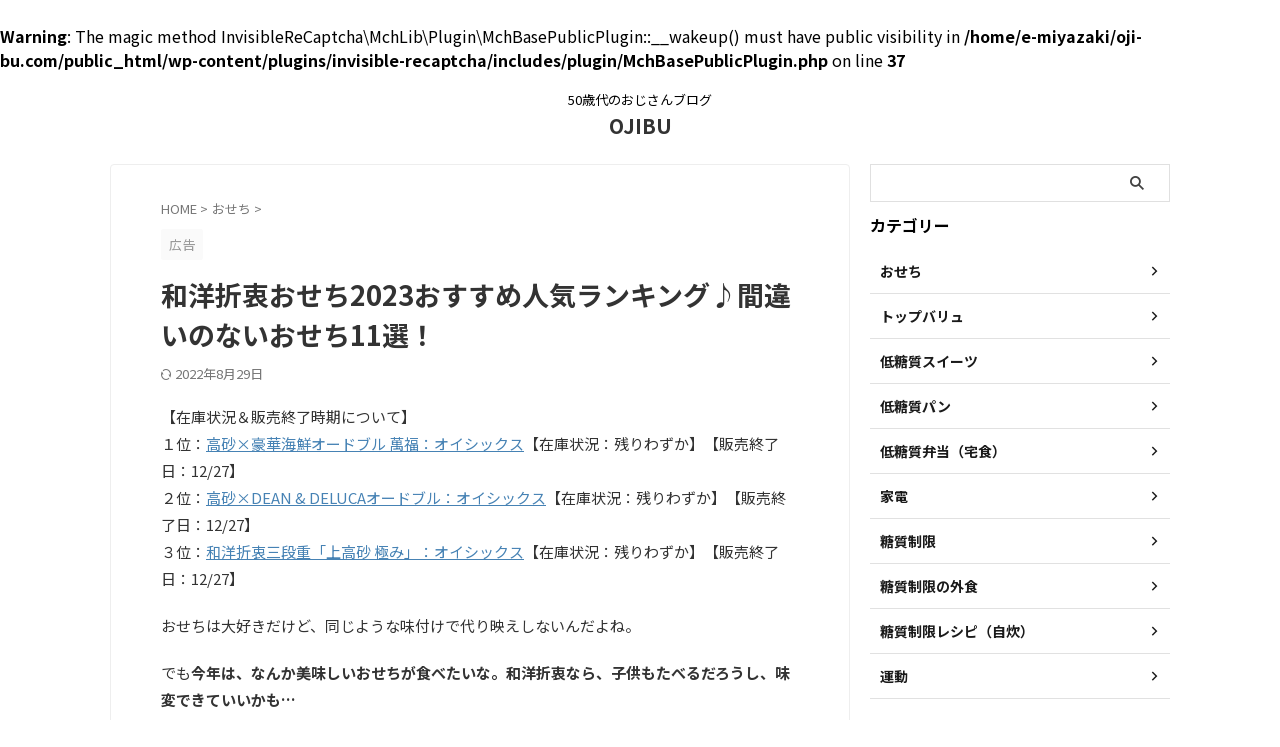

--- FILE ---
content_type: text/html; charset=UTF-8
request_url: https://oji-bu.com/japanese-western-styles/
body_size: 23385
content:
<br />
<b>Warning</b>:  The magic method InvisibleReCaptcha\MchLib\Plugin\MchBasePublicPlugin::__wakeup() must have public visibility in <b>/home/e-miyazaki/oji-bu.com/public_html/wp-content/plugins/invisible-recaptcha/includes/plugin/MchBasePublicPlugin.php</b> on line <b>37</b><br />

<!DOCTYPE html>
<!--[if lt IE 7]>
<html class="ie6" lang="ja"> <![endif]-->
<!--[if IE 7]>
<html class="i7" lang="ja"> <![endif]-->
<!--[if IE 8]>
<html class="ie" lang="ja"> <![endif]-->
<!--[if gt IE 8]><!-->
<html lang="ja" class="s-navi-search-overlay  toc-style-default">
	<!--<![endif]-->
	<head prefix="og: http://ogp.me/ns# fb: http://ogp.me/ns/fb# article: http://ogp.me/ns/article#">
				<meta charset="UTF-8" >
		<meta name="viewport" content="width=device-width,initial-scale=1.0,user-scalable=no,viewport-fit=cover">
		<meta name="format-detection" content="telephone=no" >
		<meta name="referrer" content="no-referrer-when-downgrade"/>

		
		<link rel="alternate" type="application/rss+xml" title="OJIBU RSS Feed" href="https://oji-bu.com/feed/" />
		<link rel="pingback" href="https://oji-bu.com/xmlrpc.php" >
		<!--[if lt IE 9]>
		<script src="https://oji-bu.com/wp-content/themes/affinger/js/html5shiv.js"></script>
		<![endif]-->
				<meta name='robots' content='index, follow, max-image-preview:large, max-snippet:-1, max-video-preview:-1' />
	<style>img:is([sizes="auto" i], [sizes^="auto," i]) { contain-intrinsic-size: 3000px 1500px }</style>
	<title>和洋折衷おせち2023おすすめ人気ランキング♪間違いのないおせち11選！ - OJIBU</title>

	<!-- This site is optimized with the Yoast SEO plugin v26.8 - https://yoast.com/product/yoast-seo-wordpress/ -->
	<title>和洋折衷おせち2023おすすめ人気ランキング♪間違いのないおせち11選！ - OJIBU</title>
	<link rel="canonical" href="https://oji-bu.com/japanese-western-styles/" />
	<meta property="og:locale" content="ja_JP" />
	<meta property="og:type" content="article" />
	<meta property="og:title" content="和洋折衷おせち2023おすすめ人気ランキング♪間違いのないおせち11選！ - OJIBU" />
	<meta property="og:description" content="【在庫状況＆販売終了時期について】１位：高砂×豪華海鮮オードブル 萬福：オイシックス【在庫状況：残りわずか】【販売終了日：12/27】２位：高砂×DEAN &amp; DELUCAオードブル：オイシッ ..." />
	<meta property="og:url" content="https://oji-bu.com/japanese-western-styles/" />
	<meta property="og:site_name" content="OJIBU" />
	<meta property="article:published_time" content="2022-08-11T23:15:17+00:00" />
	<meta property="article:modified_time" content="2022-08-29T10:18:56+00:00" />
	<meta property="og:image" content="https://oji-bu.com/wp-content/uploads/2022/08/4335923_m.jpg" />
	<meta property="og:image:width" content="1200" />
	<meta property="og:image:height" content="900" />
	<meta property="og:image:type" content="image/jpeg" />
	<meta name="author" content="on" />
	<meta name="twitter:card" content="summary_large_image" />
	<meta name="twitter:label1" content="執筆者" />
	<meta name="twitter:data1" content="on" />
	<meta name="twitter:label2" content="推定読み取り時間" />
	<meta name="twitter:data2" content="16分" />
	<script type="application/ld+json" class="yoast-schema-graph">{"@context":"https://schema.org","@graph":[{"@type":"Article","@id":"https://oji-bu.com/japanese-western-styles/#article","isPartOf":{"@id":"https://oji-bu.com/japanese-western-styles/"},"author":{"name":"on","@id":"https://oji-bu.com/#/schema/person/ed4eb968e940fcd84671b642ae2d13c0"},"headline":"和洋折衷おせち2023おすすめ人気ランキング♪間違いのないおせち11選！","datePublished":"2022-08-11T23:15:17+00:00","dateModified":"2022-08-29T10:18:56+00:00","mainEntityOfPage":{"@id":"https://oji-bu.com/japanese-western-styles/"},"wordCount":35,"publisher":{"@id":"https://oji-bu.com/#/schema/person/ed4eb968e940fcd84671b642ae2d13c0"},"image":{"@id":"https://oji-bu.com/japanese-western-styles/#primaryimage"},"thumbnailUrl":"https://oji-bu.com/wp-content/uploads/2022/08/4335923_m.jpg","articleSection":["おせち"],"inLanguage":"ja"},{"@type":"WebPage","@id":"https://oji-bu.com/japanese-western-styles/","url":"https://oji-bu.com/japanese-western-styles/","name":"和洋折衷おせち2023おすすめ人気ランキング♪間違いのないおせち11選！ - OJIBU","isPartOf":{"@id":"https://oji-bu.com/#website"},"primaryImageOfPage":{"@id":"https://oji-bu.com/japanese-western-styles/#primaryimage"},"image":{"@id":"https://oji-bu.com/japanese-western-styles/#primaryimage"},"thumbnailUrl":"https://oji-bu.com/wp-content/uploads/2022/08/4335923_m.jpg","datePublished":"2022-08-11T23:15:17+00:00","dateModified":"2022-08-29T10:18:56+00:00","breadcrumb":{"@id":"https://oji-bu.com/japanese-western-styles/#breadcrumb"},"inLanguage":"ja","potentialAction":[{"@type":"ReadAction","target":["https://oji-bu.com/japanese-western-styles/"]}]},{"@type":"ImageObject","inLanguage":"ja","@id":"https://oji-bu.com/japanese-western-styles/#primaryimage","url":"https://oji-bu.com/wp-content/uploads/2022/08/4335923_m.jpg","contentUrl":"https://oji-bu.com/wp-content/uploads/2022/08/4335923_m.jpg","width":1200,"height":900,"caption":"おせち"},{"@type":"BreadcrumbList","@id":"https://oji-bu.com/japanese-western-styles/#breadcrumb","itemListElement":[{"@type":"ListItem","position":1,"name":"ホーム","item":"https://oji-bu.com/"},{"@type":"ListItem","position":2,"name":"和洋折衷おせち2023おすすめ人気ランキング♪間違いのないおせち11選！"}]},{"@type":"WebSite","@id":"https://oji-bu.com/#website","url":"https://oji-bu.com/","name":"OJIBU","description":"50歳代のおじさんブログ","publisher":{"@id":"https://oji-bu.com/#/schema/person/ed4eb968e940fcd84671b642ae2d13c0"},"potentialAction":[{"@type":"SearchAction","target":{"@type":"EntryPoint","urlTemplate":"https://oji-bu.com/?s={search_term_string}"},"query-input":{"@type":"PropertyValueSpecification","valueRequired":true,"valueName":"search_term_string"}}],"inLanguage":"ja"},{"@type":["Person","Organization"],"@id":"https://oji-bu.com/#/schema/person/ed4eb968e940fcd84671b642ae2d13c0","name":"on","image":{"@type":"ImageObject","inLanguage":"ja","@id":"https://oji-bu.com/#/schema/person/image/","url":"https://secure.gravatar.com/avatar/bcebfb2c75d8ac1ac5c8e458ee081360bb611e7627c2a6ed88fae2b9dc94cd97?s=96&d=mm&r=g","contentUrl":"https://secure.gravatar.com/avatar/bcebfb2c75d8ac1ac5c8e458ee081360bb611e7627c2a6ed88fae2b9dc94cd97?s=96&d=mm&r=g","caption":"on"},"logo":{"@id":"https://oji-bu.com/#/schema/person/image/"}}]}</script>
	<!-- / Yoast SEO plugin. -->


<link rel='dns-prefetch' href='//www.google.com' />
<link rel='dns-prefetch' href='//ajax.googleapis.com' />
<link rel='dns-prefetch' href='//www.googletagmanager.com' />
<script type="text/javascript">
/* <![CDATA[ */
window._wpemojiSettings = {"baseUrl":"https:\/\/s.w.org\/images\/core\/emoji\/15.1.0\/72x72\/","ext":".png","svgUrl":"https:\/\/s.w.org\/images\/core\/emoji\/15.1.0\/svg\/","svgExt":".svg","source":{"concatemoji":"https:\/\/oji-bu.com\/wp-includes\/js\/wp-emoji-release.min.js?ver=6.8.1"}};
/*! This file is auto-generated */
!function(i,n){var o,s,e;function c(e){try{var t={supportTests:e,timestamp:(new Date).valueOf()};sessionStorage.setItem(o,JSON.stringify(t))}catch(e){}}function p(e,t,n){e.clearRect(0,0,e.canvas.width,e.canvas.height),e.fillText(t,0,0);var t=new Uint32Array(e.getImageData(0,0,e.canvas.width,e.canvas.height).data),r=(e.clearRect(0,0,e.canvas.width,e.canvas.height),e.fillText(n,0,0),new Uint32Array(e.getImageData(0,0,e.canvas.width,e.canvas.height).data));return t.every(function(e,t){return e===r[t]})}function u(e,t,n){switch(t){case"flag":return n(e,"\ud83c\udff3\ufe0f\u200d\u26a7\ufe0f","\ud83c\udff3\ufe0f\u200b\u26a7\ufe0f")?!1:!n(e,"\ud83c\uddfa\ud83c\uddf3","\ud83c\uddfa\u200b\ud83c\uddf3")&&!n(e,"\ud83c\udff4\udb40\udc67\udb40\udc62\udb40\udc65\udb40\udc6e\udb40\udc67\udb40\udc7f","\ud83c\udff4\u200b\udb40\udc67\u200b\udb40\udc62\u200b\udb40\udc65\u200b\udb40\udc6e\u200b\udb40\udc67\u200b\udb40\udc7f");case"emoji":return!n(e,"\ud83d\udc26\u200d\ud83d\udd25","\ud83d\udc26\u200b\ud83d\udd25")}return!1}function f(e,t,n){var r="undefined"!=typeof WorkerGlobalScope&&self instanceof WorkerGlobalScope?new OffscreenCanvas(300,150):i.createElement("canvas"),a=r.getContext("2d",{willReadFrequently:!0}),o=(a.textBaseline="top",a.font="600 32px Arial",{});return e.forEach(function(e){o[e]=t(a,e,n)}),o}function t(e){var t=i.createElement("script");t.src=e,t.defer=!0,i.head.appendChild(t)}"undefined"!=typeof Promise&&(o="wpEmojiSettingsSupports",s=["flag","emoji"],n.supports={everything:!0,everythingExceptFlag:!0},e=new Promise(function(e){i.addEventListener("DOMContentLoaded",e,{once:!0})}),new Promise(function(t){var n=function(){try{var e=JSON.parse(sessionStorage.getItem(o));if("object"==typeof e&&"number"==typeof e.timestamp&&(new Date).valueOf()<e.timestamp+604800&&"object"==typeof e.supportTests)return e.supportTests}catch(e){}return null}();if(!n){if("undefined"!=typeof Worker&&"undefined"!=typeof OffscreenCanvas&&"undefined"!=typeof URL&&URL.createObjectURL&&"undefined"!=typeof Blob)try{var e="postMessage("+f.toString()+"("+[JSON.stringify(s),u.toString(),p.toString()].join(",")+"));",r=new Blob([e],{type:"text/javascript"}),a=new Worker(URL.createObjectURL(r),{name:"wpTestEmojiSupports"});return void(a.onmessage=function(e){c(n=e.data),a.terminate(),t(n)})}catch(e){}c(n=f(s,u,p))}t(n)}).then(function(e){for(var t in e)n.supports[t]=e[t],n.supports.everything=n.supports.everything&&n.supports[t],"flag"!==t&&(n.supports.everythingExceptFlag=n.supports.everythingExceptFlag&&n.supports[t]);n.supports.everythingExceptFlag=n.supports.everythingExceptFlag&&!n.supports.flag,n.DOMReady=!1,n.readyCallback=function(){n.DOMReady=!0}}).then(function(){return e}).then(function(){var e;n.supports.everything||(n.readyCallback(),(e=n.source||{}).concatemoji?t(e.concatemoji):e.wpemoji&&e.twemoji&&(t(e.twemoji),t(e.wpemoji)))}))}((window,document),window._wpemojiSettings);
/* ]]> */
</script>
<style id='wp-emoji-styles-inline-css' type='text/css'>

	img.wp-smiley, img.emoji {
		display: inline !important;
		border: none !important;
		box-shadow: none !important;
		height: 1em !important;
		width: 1em !important;
		margin: 0 0.07em !important;
		vertical-align: -0.1em !important;
		background: none !important;
		padding: 0 !important;
	}
</style>
<link rel='stylesheet' id='wp-block-library-css' href='https://oji-bu.com/wp-includes/css/dist/block-library/style.min.css?ver=6.8.1' type='text/css' media='all' />
<style id='classic-theme-styles-inline-css' type='text/css'>
/*! This file is auto-generated */
.wp-block-button__link{color:#fff;background-color:#32373c;border-radius:9999px;box-shadow:none;text-decoration:none;padding:calc(.667em + 2px) calc(1.333em + 2px);font-size:1.125em}.wp-block-file__button{background:#32373c;color:#fff;text-decoration:none}
</style>
<style id='global-styles-inline-css' type='text/css'>
:root{--wp--preset--aspect-ratio--square: 1;--wp--preset--aspect-ratio--4-3: 4/3;--wp--preset--aspect-ratio--3-4: 3/4;--wp--preset--aspect-ratio--3-2: 3/2;--wp--preset--aspect-ratio--2-3: 2/3;--wp--preset--aspect-ratio--16-9: 16/9;--wp--preset--aspect-ratio--9-16: 9/16;--wp--preset--color--black: #000000;--wp--preset--color--cyan-bluish-gray: #abb8c3;--wp--preset--color--white: #ffffff;--wp--preset--color--pale-pink: #f78da7;--wp--preset--color--vivid-red: #cf2e2e;--wp--preset--color--luminous-vivid-orange: #ff6900;--wp--preset--color--luminous-vivid-amber: #fcb900;--wp--preset--color--light-green-cyan: #eefaff;--wp--preset--color--vivid-green-cyan: #00d084;--wp--preset--color--pale-cyan-blue: #8ed1fc;--wp--preset--color--vivid-cyan-blue: #0693e3;--wp--preset--color--vivid-purple: #9b51e0;--wp--preset--color--soft-red: #e92f3d;--wp--preset--color--light-grayish-red: #fdf0f2;--wp--preset--color--vivid-yellow: #ffc107;--wp--preset--color--very-pale-yellow: #fffde7;--wp--preset--color--very-light-gray: #fafafa;--wp--preset--color--very-dark-gray: #313131;--wp--preset--color--original-color-a: ;--wp--preset--color--original-color-b: ;--wp--preset--color--original-color-c: #fafafa;--wp--preset--color--original-color-d: #333;--wp--preset--gradient--vivid-cyan-blue-to-vivid-purple: linear-gradient(135deg,rgba(6,147,227,1) 0%,rgb(155,81,224) 100%);--wp--preset--gradient--light-green-cyan-to-vivid-green-cyan: linear-gradient(135deg,rgb(122,220,180) 0%,rgb(0,208,130) 100%);--wp--preset--gradient--luminous-vivid-amber-to-luminous-vivid-orange: linear-gradient(135deg,rgba(252,185,0,1) 0%,rgba(255,105,0,1) 100%);--wp--preset--gradient--luminous-vivid-orange-to-vivid-red: linear-gradient(135deg,rgba(255,105,0,1) 0%,rgb(207,46,46) 100%);--wp--preset--gradient--very-light-gray-to-cyan-bluish-gray: linear-gradient(135deg,rgb(238,238,238) 0%,rgb(169,184,195) 100%);--wp--preset--gradient--cool-to-warm-spectrum: linear-gradient(135deg,rgb(74,234,220) 0%,rgb(151,120,209) 20%,rgb(207,42,186) 40%,rgb(238,44,130) 60%,rgb(251,105,98) 80%,rgb(254,248,76) 100%);--wp--preset--gradient--blush-light-purple: linear-gradient(135deg,rgb(255,206,236) 0%,rgb(152,150,240) 100%);--wp--preset--gradient--blush-bordeaux: linear-gradient(135deg,rgb(254,205,165) 0%,rgb(254,45,45) 50%,rgb(107,0,62) 100%);--wp--preset--gradient--luminous-dusk: linear-gradient(135deg,rgb(255,203,112) 0%,rgb(199,81,192) 50%,rgb(65,88,208) 100%);--wp--preset--gradient--pale-ocean: linear-gradient(135deg,rgb(255,245,203) 0%,rgb(182,227,212) 50%,rgb(51,167,181) 100%);--wp--preset--gradient--electric-grass: linear-gradient(135deg,rgb(202,248,128) 0%,rgb(113,206,126) 100%);--wp--preset--gradient--midnight: linear-gradient(135deg,rgb(2,3,129) 0%,rgb(40,116,252) 100%);--wp--preset--font-size--small: .8em;--wp--preset--font-size--medium: 20px;--wp--preset--font-size--large: 1.5em;--wp--preset--font-size--x-large: 42px;--wp--preset--font-size--st-regular: 1em;--wp--preset--font-size--huge: 3em;--wp--preset--spacing--20: 0.44rem;--wp--preset--spacing--30: 0.67rem;--wp--preset--spacing--40: 1rem;--wp--preset--spacing--50: 1.5rem;--wp--preset--spacing--60: 2.25rem;--wp--preset--spacing--70: 3.38rem;--wp--preset--spacing--80: 5.06rem;--wp--preset--shadow--natural: 6px 6px 9px rgba(0, 0, 0, 0.2);--wp--preset--shadow--deep: 12px 12px 50px rgba(0, 0, 0, 0.4);--wp--preset--shadow--sharp: 6px 6px 0px rgba(0, 0, 0, 0.2);--wp--preset--shadow--outlined: 6px 6px 0px -3px rgba(255, 255, 255, 1), 6px 6px rgba(0, 0, 0, 1);--wp--preset--shadow--crisp: 6px 6px 0px rgba(0, 0, 0, 1);}:where(.is-layout-flex){gap: 0.5em;}:where(.is-layout-grid){gap: 0.5em;}body .is-layout-flex{display: flex;}.is-layout-flex{flex-wrap: wrap;align-items: center;}.is-layout-flex > :is(*, div){margin: 0;}body .is-layout-grid{display: grid;}.is-layout-grid > :is(*, div){margin: 0;}:where(.wp-block-columns.is-layout-flex){gap: 2em;}:where(.wp-block-columns.is-layout-grid){gap: 2em;}:where(.wp-block-post-template.is-layout-flex){gap: 1.25em;}:where(.wp-block-post-template.is-layout-grid){gap: 1.25em;}.has-black-color{color: var(--wp--preset--color--black) !important;}.has-cyan-bluish-gray-color{color: var(--wp--preset--color--cyan-bluish-gray) !important;}.has-white-color{color: var(--wp--preset--color--white) !important;}.has-pale-pink-color{color: var(--wp--preset--color--pale-pink) !important;}.has-vivid-red-color{color: var(--wp--preset--color--vivid-red) !important;}.has-luminous-vivid-orange-color{color: var(--wp--preset--color--luminous-vivid-orange) !important;}.has-luminous-vivid-amber-color{color: var(--wp--preset--color--luminous-vivid-amber) !important;}.has-light-green-cyan-color{color: var(--wp--preset--color--light-green-cyan) !important;}.has-vivid-green-cyan-color{color: var(--wp--preset--color--vivid-green-cyan) !important;}.has-pale-cyan-blue-color{color: var(--wp--preset--color--pale-cyan-blue) !important;}.has-vivid-cyan-blue-color{color: var(--wp--preset--color--vivid-cyan-blue) !important;}.has-vivid-purple-color{color: var(--wp--preset--color--vivid-purple) !important;}.has-black-background-color{background-color: var(--wp--preset--color--black) !important;}.has-cyan-bluish-gray-background-color{background-color: var(--wp--preset--color--cyan-bluish-gray) !important;}.has-white-background-color{background-color: var(--wp--preset--color--white) !important;}.has-pale-pink-background-color{background-color: var(--wp--preset--color--pale-pink) !important;}.has-vivid-red-background-color{background-color: var(--wp--preset--color--vivid-red) !important;}.has-luminous-vivid-orange-background-color{background-color: var(--wp--preset--color--luminous-vivid-orange) !important;}.has-luminous-vivid-amber-background-color{background-color: var(--wp--preset--color--luminous-vivid-amber) !important;}.has-light-green-cyan-background-color{background-color: var(--wp--preset--color--light-green-cyan) !important;}.has-vivid-green-cyan-background-color{background-color: var(--wp--preset--color--vivid-green-cyan) !important;}.has-pale-cyan-blue-background-color{background-color: var(--wp--preset--color--pale-cyan-blue) !important;}.has-vivid-cyan-blue-background-color{background-color: var(--wp--preset--color--vivid-cyan-blue) !important;}.has-vivid-purple-background-color{background-color: var(--wp--preset--color--vivid-purple) !important;}.has-black-border-color{border-color: var(--wp--preset--color--black) !important;}.has-cyan-bluish-gray-border-color{border-color: var(--wp--preset--color--cyan-bluish-gray) !important;}.has-white-border-color{border-color: var(--wp--preset--color--white) !important;}.has-pale-pink-border-color{border-color: var(--wp--preset--color--pale-pink) !important;}.has-vivid-red-border-color{border-color: var(--wp--preset--color--vivid-red) !important;}.has-luminous-vivid-orange-border-color{border-color: var(--wp--preset--color--luminous-vivid-orange) !important;}.has-luminous-vivid-amber-border-color{border-color: var(--wp--preset--color--luminous-vivid-amber) !important;}.has-light-green-cyan-border-color{border-color: var(--wp--preset--color--light-green-cyan) !important;}.has-vivid-green-cyan-border-color{border-color: var(--wp--preset--color--vivid-green-cyan) !important;}.has-pale-cyan-blue-border-color{border-color: var(--wp--preset--color--pale-cyan-blue) !important;}.has-vivid-cyan-blue-border-color{border-color: var(--wp--preset--color--vivid-cyan-blue) !important;}.has-vivid-purple-border-color{border-color: var(--wp--preset--color--vivid-purple) !important;}.has-vivid-cyan-blue-to-vivid-purple-gradient-background{background: var(--wp--preset--gradient--vivid-cyan-blue-to-vivid-purple) !important;}.has-light-green-cyan-to-vivid-green-cyan-gradient-background{background: var(--wp--preset--gradient--light-green-cyan-to-vivid-green-cyan) !important;}.has-luminous-vivid-amber-to-luminous-vivid-orange-gradient-background{background: var(--wp--preset--gradient--luminous-vivid-amber-to-luminous-vivid-orange) !important;}.has-luminous-vivid-orange-to-vivid-red-gradient-background{background: var(--wp--preset--gradient--luminous-vivid-orange-to-vivid-red) !important;}.has-very-light-gray-to-cyan-bluish-gray-gradient-background{background: var(--wp--preset--gradient--very-light-gray-to-cyan-bluish-gray) !important;}.has-cool-to-warm-spectrum-gradient-background{background: var(--wp--preset--gradient--cool-to-warm-spectrum) !important;}.has-blush-light-purple-gradient-background{background: var(--wp--preset--gradient--blush-light-purple) !important;}.has-blush-bordeaux-gradient-background{background: var(--wp--preset--gradient--blush-bordeaux) !important;}.has-luminous-dusk-gradient-background{background: var(--wp--preset--gradient--luminous-dusk) !important;}.has-pale-ocean-gradient-background{background: var(--wp--preset--gradient--pale-ocean) !important;}.has-electric-grass-gradient-background{background: var(--wp--preset--gradient--electric-grass) !important;}.has-midnight-gradient-background{background: var(--wp--preset--gradient--midnight) !important;}.has-small-font-size{font-size: var(--wp--preset--font-size--small) !important;}.has-medium-font-size{font-size: var(--wp--preset--font-size--medium) !important;}.has-large-font-size{font-size: var(--wp--preset--font-size--large) !important;}.has-x-large-font-size{font-size: var(--wp--preset--font-size--x-large) !important;}
:where(.wp-block-post-template.is-layout-flex){gap: 1.25em;}:where(.wp-block-post-template.is-layout-grid){gap: 1.25em;}
:where(.wp-block-columns.is-layout-flex){gap: 2em;}:where(.wp-block-columns.is-layout-grid){gap: 2em;}
:root :where(.wp-block-pullquote){font-size: 1.5em;line-height: 1.6;}
</style>
<link rel='stylesheet' id='flexible-table-block-css' href='https://oji-bu.com/wp-content/plugins/flexible-table-block/build/style-index.css?ver=1747088372' type='text/css' media='all' />
<style id='flexible-table-block-inline-css' type='text/css'>
.wp-block-flexible-table-block-table.wp-block-flexible-table-block-table>table{width:100%;max-width:100%;border-collapse:collapse;}.wp-block-flexible-table-block-table.wp-block-flexible-table-block-table.is-style-stripes tbody tr:nth-child(odd) th{background-color:#f0f0f1;}.wp-block-flexible-table-block-table.wp-block-flexible-table-block-table.is-style-stripes tbody tr:nth-child(odd) td{background-color:#f0f0f1;}.wp-block-flexible-table-block-table.wp-block-flexible-table-block-table.is-style-stripes tbody tr:nth-child(even) th{background-color:#ffffff;}.wp-block-flexible-table-block-table.wp-block-flexible-table-block-table.is-style-stripes tbody tr:nth-child(even) td{background-color:#ffffff;}.wp-block-flexible-table-block-table.wp-block-flexible-table-block-table>table tr th,.wp-block-flexible-table-block-table.wp-block-flexible-table-block-table>table tr td{padding:0.5em;border-width:1px;border-style:solid;border-color:#000000;text-align:left;vertical-align:middle;}.wp-block-flexible-table-block-table.wp-block-flexible-table-block-table>table tr th{background-color:#f0f0f1;}.wp-block-flexible-table-block-table.wp-block-flexible-table-block-table>table tr td{background-color:#ffffff;}@media screen and (min-width:769px){.wp-block-flexible-table-block-table.is-scroll-on-pc{overflow-x:scroll;}.wp-block-flexible-table-block-table.is-scroll-on-pc table{max-width:none;align-self:self-start;}}@media screen and (max-width:768px){.wp-block-flexible-table-block-table.is-scroll-on-mobile{overflow-x:scroll;}.wp-block-flexible-table-block-table.is-scroll-on-mobile table{max-width:none;align-self:self-start;}.wp-block-flexible-table-block-table table.is-stacked-on-mobile th,.wp-block-flexible-table-block-table table.is-stacked-on-mobile td{width:100%!important;display:block;}}
</style>
<link rel='stylesheet' id='st-affiliate-manager-index-css' href='https://oji-bu.com/wp-content/plugins/st-affiliate-manager/Resources/assets/bundles/index.css?ver=d97910fa5c14ba02ba65' type='text/css' media='all' />
<link rel='stylesheet' id='st-pv-monitor-shortcode-css' href='https://oji-bu.com/wp-content/plugins/st-pv-monitor/Resources/assets/bundles/shortcode.css?ver=42315566f7fe5d7fdee9' type='text/css' media='all' />
<link rel='stylesheet' id='st-pv-monitor-index-css' href='https://oji-bu.com/wp-content/plugins/st-pv-monitor/Resources/assets/bundles/index.css?ver=2.2.2' type='text/css' media='all' />
<link rel='stylesheet' id='normalize-css' href='https://oji-bu.com/wp-content/themes/affinger/css/normalize.css?ver=1.5.9' type='text/css' media='all' />
<link rel='stylesheet' id='st_svg-css' href='https://oji-bu.com/wp-content/themes/affinger/st_svg/style.css?ver=20210719' type='text/css' media='all' />
<link rel='stylesheet' id='slick-css' href='https://oji-bu.com/wp-content/themes/affinger/vendor/slick/slick.css?ver=1.8.0' type='text/css' media='all' />
<link rel='stylesheet' id='slick-theme-css' href='https://oji-bu.com/wp-content/themes/affinger/vendor/slick/slick-theme.css?ver=1.8.0' type='text/css' media='all' />
<link rel='stylesheet' id='fonts-googleapis-notosansjp-css' href='//fonts.googleapis.com/css?family=Noto+Sans+JP%3A400%2C700&#038;display=swap&#038;subset=japanese&#038;ver=6.8.1' type='text/css' media='all' />
<link rel='stylesheet' id='style-css' href='https://oji-bu.com/wp-content/themes/affinger/style.css?ver=20210719' type='text/css' media='all' />
<link rel='stylesheet' id='child-style-css' href='https://oji-bu.com/wp-content/themes/affinger-child/style.css?ver=20210719' type='text/css' media='all' />
<link rel='stylesheet' id='single-css' href='https://oji-bu.com/wp-content/themes/affinger/st-rankcss.php' type='text/css' media='all' />
<link rel='stylesheet' id='st-themecss-css' href='https://oji-bu.com/wp-content/themes/affinger/st-themecss-loader.php?ver=6.8.1' type='text/css' media='all' />
<script type="text/javascript" src="//ajax.googleapis.com/ajax/libs/jquery/1.11.3/jquery.min.js?ver=1.11.3" id="jquery-js"></script>
<link rel="https://api.w.org/" href="https://oji-bu.com/wp-json/" /><link rel="alternate" title="JSON" type="application/json" href="https://oji-bu.com/wp-json/wp/v2/posts/8699" /><link rel='shortlink' href='https://oji-bu.com/?p=8699' />
<link rel="alternate" title="oEmbed (JSON)" type="application/json+oembed" href="https://oji-bu.com/wp-json/oembed/1.0/embed?url=https%3A%2F%2Foji-bu.com%2Fjapanese-western-styles%2F" />
<link rel="alternate" title="oEmbed (XML)" type="text/xml+oembed" href="https://oji-bu.com/wp-json/oembed/1.0/embed?url=https%3A%2F%2Foji-bu.com%2Fjapanese-western-styles%2F&#038;format=xml" />
<meta name="generator" content="Site Kit by Google 1.170.0" /><meta name="robots" content="index, follow" />
<meta name="thumbnail" content="https://oji-bu.com/wp-content/uploads/2022/08/4335923_m.jpg">
<link rel="canonical" href="https://oji-bu.com/japanese-western-styles/" />
		
<!-- OGP -->

<meta property="og:type" content="article">
<meta property="og:title" content="和洋折衷おせち2023おすすめ人気ランキング♪間違いのないおせち11選！">
<meta property="og:url" content="https://oji-bu.com/japanese-western-styles/">
<meta property="og:description" content="【在庫状況＆販売終了時期について】１位：高砂×豪華海鮮オードブル 萬福：オイシックス【在庫状況：残りわずか】【販売終了日：12/27】２位：高砂×DEAN &amp; DELUCAオードブル：オイシッ">
<meta property="og:site_name" content="OJIBU">
<meta property="og:image" content="https://oji-bu.com/wp-content/uploads/2022/08/4335923_m.jpg">


	<meta property="article:published_time" content="2022-08-12T08:15:17+09:00" />
		<meta property="article:author" content="on" />

<!-- /OGP -->
		


<script>
	(function (window, document, $, undefined) {
		'use strict';

		var SlideBox = (function () {
			/**
			 * @param $element
			 *
			 * @constructor
			 */
			function SlideBox($element) {
				this._$element = $element;
			}

			SlideBox.prototype.$content = function () {
				return this._$element.find('[data-st-slidebox-content]');
			};

			SlideBox.prototype.$toggle = function () {
				return this._$element.find('[data-st-slidebox-toggle]');
			};

			SlideBox.prototype.$icon = function () {
				return this._$element.find('[data-st-slidebox-icon]');
			};

			SlideBox.prototype.$text = function () {
				return this._$element.find('[data-st-slidebox-text]');
			};

			SlideBox.prototype.is_expanded = function () {
				return !!(this._$element.filter('[data-st-slidebox-expanded="true"]').length);
			};

			SlideBox.prototype.expand = function () {
				var self = this;

				this.$content().slideDown()
					.promise()
					.then(function () {
						var $icon = self.$icon();
						var $text = self.$text();

						$icon.removeClass($icon.attr('data-st-slidebox-icon-collapsed'))
							.addClass($icon.attr('data-st-slidebox-icon-expanded'))

						$text.text($text.attr('data-st-slidebox-text-expanded'))

						self._$element.removeClass('is-collapsed')
							.addClass('is-expanded');

						self._$element.attr('data-st-slidebox-expanded', 'true');
					});
			};

			SlideBox.prototype.collapse = function () {
				var self = this;

				this.$content().slideUp()
					.promise()
					.then(function () {
						var $icon = self.$icon();
						var $text = self.$text();

						$icon.removeClass($icon.attr('data-st-slidebox-icon-expanded'))
							.addClass($icon.attr('data-st-slidebox-icon-collapsed'))

						$text.text($text.attr('data-st-slidebox-text-collapsed'))

						self._$element.removeClass('is-expanded')
							.addClass('is-collapsed');

						self._$element.attr('data-st-slidebox-expanded', 'false');
					});
			};

			SlideBox.prototype.toggle = function () {
				if (this.is_expanded()) {
					this.collapse();
				} else {
					this.expand();
				}
			};

			SlideBox.prototype.add_event_listeners = function () {
				var self = this;

				this.$toggle().on('click', function (event) {
					self.toggle();
				});
			};

			SlideBox.prototype.initialize = function () {
				this.add_event_listeners();
			};

			return SlideBox;
		}());

		function on_ready() {
			var slideBoxes = [];

			$('[data-st-slidebox]').each(function () {
				var $element = $(this);
				var slideBox = new SlideBox($element);

				slideBoxes.push(slideBox);

				slideBox.initialize();
			});

			return slideBoxes;
		}

		$(on_ready);
	}(window, window.document, jQuery));
</script>

	<script>
		(function (window, document, $, undefined) {
			'use strict';

			$(function(){
			$('.post h2:not([class^="is-style-st-heading-custom-"]):not([class*=" is-style-st-heading-custom-"]):not(.st-css-no2) , .h2modoki').wrapInner('<span class="st-dash-design"></span>');
			})
		}(window, window.document, jQuery));
	</script>
<script>
	(function (window, document, $, undefined) {
		'use strict';

		$(function(){
		  $('#st-tab-menu li').on('click', function(){
			if($(this).not('active')){
			  $(this).addClass('active').siblings('li').removeClass('active');
			  var index = $('#st-tab-menu li').index(this);
			  $('#st-tab-menu + #st-tab-box div').eq(index).addClass('active').siblings('div').removeClass('active');
			}
		  });
		});
	}(window, window.document, jQuery));
</script>

<script>
	(function (window, document, $, undefined) {
		'use strict';

		$(function(){
			/* 第一階層のみの目次にクラスを挿入 */
			$("#toc_container:not(:has(ul ul))").addClass("only-toc");
			/* アコーディオンメニュー内のカテゴリーにクラス追加 */
			$(".st-ac-box ul:has(.cat-item)").each(function(){
				$(this).addClass("st-ac-cat");
			});
		});
	}(window, window.document, jQuery));
</script>

<script>
	(function (window, document, $, undefined) {
		'use strict';

		$(function(){
									$('.st-star').parent('.rankh4').css('padding-bottom','5px'); // スターがある場合のランキング見出し調整
		});
	}(window, window.document, jQuery));
</script>




	<script>
		(function (window, document, $, undefined) {
			'use strict';

			$(function() {
				$('.is-style-st-paragraph-kaiwa').wrapInner('<span class="st-paragraph-kaiwa-text">');
			});
		}(window, window.document, jQuery));
	</script>

	<script>
		(function (window, document, $, undefined) {
			'use strict';

			$(function() {
				$('.is-style-st-paragraph-kaiwa-b').wrapInner('<span class="st-paragraph-kaiwa-text">');
			});
		}(window, window.document, jQuery));
	</script>

<script>
	/* Gutenbergスタイルを調整 */
	(function (window, document, $, undefined) {
		'use strict';

		$(function() {
			$( '[class^="is-style-st-paragraph-"],[class*=" is-style-st-paragraph-"]' ).wrapInner( '<span class="st-noflex"></span>' );
		});
	}(window, window.document, jQuery));
</script>





			</head>
	<body ontouchstart="" class="wp-singular post-template-default single single-post postid-8699 single-format-standard wp-theme-affinger wp-child-theme-affinger-child st-af-ex single-cat-16 not-front-page" >				<div id="st-ami">
				<div id="wrapper" class="" ontouchstart="">
				<div id="wrapper-in">

					

<header id="st-headwide">
	<div id="header-full">
		<div id="headbox-bg-fixed">
			<div id="headbox-bg">
				<div id="headbox">

						<nav id="s-navi" class="pcnone" data-st-nav data-st-nav-type="normal">
		<dl class="acordion is-active" data-st-nav-primary>
			<dt class="trigger">
				<p class="acordion_button"><span class="op op-menu"><i class="st-fa st-svg-menu_thin"></i></span></p>

									<p class="acordion_button acordion_button_search"><span class="op op-search"><i class="st-fa st-svg-search_s op-search-close_thin"></i></span></p>
				
									<div id="st-mobile-logo"></div>
				
				<!-- 追加メニュー -->
				
				<!-- 追加メニュー2 -->
				
			</dt>

			<dd class="acordion_tree">
				<div class="acordion_tree_content">

					
					
					<div class="clear"></div>

					
				</div>
			</dd>

							<dd class="acordion_search">
					<div class="acordion_search_content">
													<div id="search" class="search-custom-d">
	<form method="get" id="searchform" action="https://oji-bu.com/">
		<label class="hidden" for="s">
					</label>
		<input type="text" placeholder="" value="" name="s" id="s" />
		<input type="submit" value="&#xf002;" class="st-fa" id="searchsubmit" />
	</form>
</div>
<!-- /stinger -->
											</div>
				</dd>
					</dl>

					</nav>

											<div id="header-l">
							
							<div id="st-text-logo">
								
    
		
			<!-- キャプション -->
			
				          		 	 <p class="descr sitenametop">
           		     	50歳代のおじさんブログ           			 </p>
				
			
			<!-- ロゴ又はブログ名 -->
			          		  <p class="sitename"><a href="https://oji-bu.com/">
              		                  		    OJIBU               		           		  </a></p>
        				<!-- ロゴ又はブログ名ここまで -->

		
	
							</div>
						</div><!-- /#header-l -->
					
					<div id="header-r" class="smanone">
						
					</div><!-- /#header-r -->

				</div><!-- /#headbox -->
			</div><!-- /#headbox-bg clearfix -->
		</div><!-- /#headbox-bg-fixed -->

		
		
		
		
			

			<div id="gazou-wide">
												<div id="st-headerbox">
						<div id="st-header">
						</div>
					</div>
									</div>
		
	</div><!-- #header-full -->

	





</header>

					<div id="content-w">

						
						
	
			<div id="st-header-post-under-box" class="st-header-post-no-data "
		     style="">
			<div class="st-dark-cover">
							</div>
		</div>
	
<div id="content" class="clearfix">
	<div id="contentInner">
		<main>
			<article>
									<div id="post-8699" class="st-post post-8699 post type-post status-publish format-standard has-post-thumbnail hentry category-new-year-dishes">
				
					
																
					
					<!--ぱんくず -->
											<div
							id="breadcrumb">
							<ol itemscope itemtype="http://schema.org/BreadcrumbList">
								<li itemprop="itemListElement" itemscope itemtype="http://schema.org/ListItem">
									<a href="https://oji-bu.com" itemprop="item">
										<span itemprop="name">HOME</span>
									</a>
									&gt;
									<meta itemprop="position" content="1"/>
								</li>

								
																	<li itemprop="itemListElement" itemscope itemtype="http://schema.org/ListItem">
										<a href="https://oji-bu.com/category/new-year-dishes/" itemprop="item">
											<span
												itemprop="name">おせち</span>
										</a>
										&gt;
										<meta itemprop="position" content="2"/>
									</li>
																								</ol>

													</div>
										<!--/ ぱんくず -->

					<!--ループ開始 -->
															
																										<p class="st-catgroup"><span class="catname st-catid-ad">広告</span></p>
													
						<h1 class="entry-title">和洋折衷おせち2023おすすめ人気ランキング♪間違いのないおせち11選！</h1>

						
	<div class="blogbox ">
		<p><span class="kdate">
													<i class="st-fa st-svg-refresh"></i><time class="updated" datetime="2022-08-29T19:18:56+0900">2022年8月29日</time>
						</span></p>
	</div>
					
					
					
					
					<div class="mainbox">
						<div id="nocopy" ><!-- コピー禁止エリアここから -->
							
							
							
							<div class="entry-content">
								
<div class="wp-block-cocoon-blocks-blank-box-1 blank-box block-box">
<p>【在庫状況＆販売終了時期について】<br><span class="badge">１位</span>：<a href="https://xn--t8j8as72a8ayeta8hl2q0b3e.pw/osechi-additive-free/#toc2">高砂×豪華海鮮オードブル 萬福：オイシックス</a>【在庫状況：残りわずか】【販売終了日：12/27】<br><span class="badge">２位</span>：<a href="https://xn--t8j8as72a8ayeta8hl2q0b3e.pw/osechi-additive-free/#toc3">高砂×DEAN &amp; DELUCAオードブル：オイシックス</a>【在庫状況：残りわずか】【販売終了日：12/27】<br><span class="badge">３位</span>：<a href="https://xn--t8j8as72a8ayeta8hl2q0b3e.pw/osechi-additive-free/#toc4">和洋折衷三段重「上高砂 極み」：オイシックス</a>【在庫状況：残りわずか】【販売終了日：12/27】</p>
</div>



<p>おせちは大好きだけど、同じような味付けで代り映えしないんだよね。</p>



<p>でも<span class="marker-under"><strong>今年は、なんか美味しいおせちが食べたいな。和洋折衷なら、子供もたべるだろうし、味変できていいかも…</strong></span></p>



<p>このページではそんな<span class="bold-red">美味しい和洋折衷おせちをランキング形式で紹介</span>します。</p>



<p>おせち選びに、ランキングを是非参考にしてみてくださいね♪</p>



<p>和洋折衷おせち2023おすすめ人気ランキング♪間違いのないおせち11選！</p>



<h3 class="wp-block-heading">1位：高砂×豪華海鮮オードブル 萬福：オイシックス　<strong><span class="bold-red">超超早割価格&nbsp;28,966&nbsp;円</span><span class="bold-red">（8月31日(水)14時まで）</span></strong></h3>



<figure class="wp-block-image size-large"><img fetchpriority="high" decoding="async" width="1024" height="340" src="https://oji-bu.com/wp-content/uploads/2022/08/2022-08-12_06h52_09-1024x340.jpg" alt="" class="wp-image-8701" srcset="https://oji-bu.com/wp-content/uploads/2022/08/2022-08-12_06h52_09-1024x340.jpg 1024w, https://oji-bu.com/wp-content/uploads/2022/08/2022-08-12_06h52_09-300x100.jpg 300w, https://oji-bu.com/wp-content/uploads/2022/08/2022-08-12_06h52_09-768x255.jpg 768w, https://oji-bu.com/wp-content/uploads/2022/08/2022-08-12_06h52_09.jpg 1200w" sizes="(max-width: 1024px) 100vw, 1024px" /></figure>



<table style="border-collapse: collapse; width: 100%; height: 225px;">
<tbody>
<tr style="height: 45px;">
<td style="width: 50%; height: 45px; background-color: seashell;">金額</td>
<td style="width: 50%; height: 45px; background-color: #ffffff;">32,184円（<a href="https://xn--t8j8as72a8ayeta8hl2q0b3e.pw/oisix/#toc3">時期により異なる</a>）</td>
</tr>
<tr style="height: 45px;">
<td style="width: 50%; height: 45px; background-color: seashell;">在庫状況</td>
<td style="width: 50%; height: 45px; background-color: #ffffff;">残りわずか</td>
</tr>
<tr style="height: 45px;">
<td style="width: 50%; height: 45px; background-color: seashell;">販売終了時期</td>
<td style="width: 50%; height: 45px; background-color: #ffffff;">2022年12月27日午前8時まで</td>
</tr>
<tr style="height: 45px;">
<td style="width: 50%; height: 45px; background-color: seashell;">配送方法</td>
<td style="width: 50%; height: 45px; background-color: #ffffff;">12月29日(木)・30日(金)・31日(土)のいずれか</td>
</tr>
<tr style="height: 45px;">
<td style="width: 50%; height: 45px; background-color: seashell;">評価</td>
<td style="width: 50%; height: 45px; background-color: #ffffff;">★★★★★</td>
</tr>
</tbody>
</table>



<p><span class="marker-under"><strong>和洋折衷おせち購入なら、Oisixの『高砂×豪華海鮮オードブル 萬福』をまず第一におすすめします。</strong></span></p>



<p><span class="bold-red">高砂はOisix定番の和洋折衷二段重おせち、それに海鮮オードブル萬福がセットになって3~4人前。</span></p>



<p>一の重では栗きんとん。二の重では若桃のコンポート（レモン風味）・チキンサラメ・エビのソテー・クリームチーズ・ララのリエット・亜麻仁豚の塩焼き豚・レモンハニースイートポテト。三の重は黒毛和牛のローストビーフ。</p>



<p><strong>子供から大人まで楽しめる和洋折衷おせち</strong>です。早期予約でお安く購入できますよ!!!</p>



<div class="wp-block-cocoon-blocks-button-wrap-1 btn-wrap btn-wrap-block button-block btn-wrap-l btn-wrap-circle btn-wrap-shine has-background has-green-background-color"><a href="https://px.a8.net/svt/ejp?a8mat=3HKO05+6WV9YI+3RK+3H0LLU&a8ejpredirect=https%3A%2F%2Fwww.oisix.com%2Fshop.osechi--takasagomp__html.htm" rel="nofollow">高砂×豪華海鮮オードブル 萬福 ｜ Oisix（おいしっくす） </a>
<img decoding="async" border="0" width="1" height="1" src="https://www14.a8.net/0.gif?a8mat=3HKO05+6WV9YI+3RK+3H0LLU" alt=""></div>



<h3 class="wp-block-heading">2位：高砂×DEAN &amp; DELUCAオードブル：オイシックス　<span class="bold-red">超超早割価格27,994 円</span><strong><span class="bold-red">（8月31日(水)14時まで）</span></strong></h3>



<figure class="wp-block-image size-full"><img decoding="async" width="1024" height="340" src="https://oji-bu.com/wp-content/uploads/2022/08/2022-08-01_11h55_53-1024x340-1.jpg" alt="" class="wp-image-8704" srcset="https://oji-bu.com/wp-content/uploads/2022/08/2022-08-01_11h55_53-1024x340-1.jpg 1024w, https://oji-bu.com/wp-content/uploads/2022/08/2022-08-01_11h55_53-1024x340-1-300x100.jpg 300w, https://oji-bu.com/wp-content/uploads/2022/08/2022-08-01_11h55_53-1024x340-1-768x255.jpg 768w" sizes="(max-width: 1024px) 100vw, 1024px" /></figure>



<table style="border-collapse: collapse; width: 100%; height: 225px;">
<tbody>
<tr style="height: 45px;">
<td style="width: 50%; height: 45px; background-color: seashell;">金額</td>
<td style="width: 50%; height: 45px; background-color: #ffffff;">31,104円（<a href="https://xn--t8j8as72a8ayeta8hl2q0b3e.pw/oisix/#toc3">時期により異なる</a>）</td>
</tr>
<tr style="height: 45px;">
<td style="width: 50%; height: 45px; background-color: seashell;">在庫状況</td>
<td style="width: 50%; height: 45px; background-color: #ffffff;">残りわずか</td>
</tr>
<tr style="height: 45px;">
<td style="width: 50%; height: 45px; background-color: seashell;">販売終了時期</td>
<td style="width: 50%; height: 45px; background-color: #ffffff;">2022年12月27日午前8時まで</td>
</tr>
<tr style="height: 45px;">
<td style="width: 50%; height: 45px; background-color: seashell;">配送方法</td>
<td style="width: 50%; height: 45px; background-color: #ffffff;">12月29日(木)・30日(金)・31日(土)のいずれか</td>
</tr>
<tr style="height: 45px;">
<td style="width: 50%; height: 45px; background-color: seashell;">評価</td>
<td style="width: 50%; height: 45px; background-color: #ffffff;">★★★★★</td>
</tr>
</tbody>
</table>



<p><span class="marker-under"><strong>高砂×DEAN &amp; DELUCAオードブルは、Oisix定番の和洋二段重おせち高砂に、大人気ブランドDEAN &amp; DELUCAオードブルがセットになってます。</strong></span></p>



<p><span class="bold-red">和はもちろん食べたいけど、洋のおせちもしっかり食べたい3~4人家族にオススメです♪</span></p>



<p>子供に人気は栗きんとん・海老ソテー・クリームチーズ・レモンハニースイートポテト・黒毛和牛ローストビーフなど。</p>



<p><strong>それぞれ単品で買うよりも2700円以上お得です。</strong>さらに早期予約で通常価格よりもずっとお安く購入できますよ。</p>



<div class="wp-block-cocoon-blocks-button-wrap-1 btn-wrap btn-wrap-block button-block btn-wrap-l btn-wrap-circle btn-wrap-shine has-background has-green-background-color"><a href="https://px.a8.net/svt/ejp?a8mat=3HKO05+6WV9YI+3RK+3H0LLU&a8ejpredirect=https%3A%2F%2Fwww.oisix.com%2Fshop.osechi--takasagodd__html.htm" rel="nofollow">高砂×DEAN & DELUCAオードブル ｜ Oisix（おいしっくす） </a>
<img decoding="async" border="0" width="1" height="1" src="https://www19.a8.net/0.gif?a8mat=3HKO05+6WV9YI+3RK+3H0LLU" alt=""></div>



<h3 class="wp-block-heading">3位：和洋折衷三段重「上高砂 極み」：オイシックス　<strong><span class="bold-red">超超早割価格25,583&nbsp;円</span></strong><span class="bold-red">（8月31日(水)14時まで）</span></h3>



<figure class="wp-block-image size-full"><img decoding="async" width="1024" height="340" src="https://oji-bu.com/wp-content/uploads/2022/08/2022-08-01_12h09_34-1024x340-1.jpg" alt="" class="wp-image-8705" srcset="https://oji-bu.com/wp-content/uploads/2022/08/2022-08-01_12h09_34-1024x340-1.jpg 1024w, https://oji-bu.com/wp-content/uploads/2022/08/2022-08-01_12h09_34-1024x340-1-300x100.jpg 300w, https://oji-bu.com/wp-content/uploads/2022/08/2022-08-01_12h09_34-1024x340-1-768x255.jpg 768w" sizes="(max-width: 1024px) 100vw, 1024px" /></figure>



<table style="border-collapse: collapse; width: 100%; height: 225px;">
<tbody>
<tr style="height: 45px;">
<td style="width: 50%; height: 45px; background-color: seashell;">金額</td>
<td style="width: 50%; height: 45px; background-color: #ffffff;">28,426円円（<a href="https://xn--t8j8as72a8ayeta8hl2q0b3e.pw/oisix/#toc3">時期により異なる</a>）</td>
</tr>
<tr style="height: 45px;">
<td style="width: 50%; height: 45px; background-color: seashell;">在庫状況</td>
<td style="width: 50%; height: 45px; background-color: #ffffff;">残りわずか</td>
</tr>
<tr style="height: 45px;">
<td style="width: 50%; height: 45px; background-color: seashell;">販売終了時期</td>
<td style="width: 50%; height: 45px; background-color: #ffffff;">2022年12月27日午前8時まで</td>
</tr>
<tr style="height: 45px;">
<td style="width: 50%; height: 45px; background-color: seashell;">配送方法</td>
<td style="width: 50%; height: 45px; background-color: #ffffff;">12月29日(木)・30日(金)・31日(土)のいずれか</td>
</tr>
<tr style="height: 45px;">
<td style="width: 50%; height: 45px; background-color: seashell;">評価</td>
<td style="width: 50%; height: 45px; background-color: #ffffff;">★★★★★</td>
</tr>
</tbody>
</table>



<p>Oisixの定番和洋折衷おせち高砂にはグレードがあります。</p>



<p>定番の高砂、高砂シリーズ豪華三段重の上高砂、5人以上で上高砂を楽しめる上高砂豊か、そして今回紹介する上高砂極みです。</p>



<p><span class="bold-red">「上高砂 極み」は上高砂を豪華にグレードアップした超人気！和洋折衷おせち♪</span></p>



<p>4~5人前、三段重39品目入っていて、伊勢海老や鯛の姿焼きが入ったハレの日にふさわしいおせち。</p>



<p>もちろん洋のローストビーフやクリームチーズ、テリーヌなど入っています。</p>



<p><span class="marker-under"><strong>買って後悔しない和洋折衷おせちです。</strong></span></p>



<div class="wp-block-cocoon-blocks-button-wrap-1 btn-wrap btn-wrap-block button-block btn-wrap-l btn-wrap-circle btn-wrap-shine has-background has-green-background-color"><a href="https://px.a8.net/svt/ejp?a8mat=3HKO05+6WV9YI+3RK+3H0LLU&a8ejpredirect=https%3A%2F%2Fwww.oisix.com%2Fshop.osechi--takasagokiwami__html.htm" rel="nofollow">和洋折衷三段重「上高砂 極み」 ｜ Oisix（おいしっくす） </a>
<img decoding="async" border="0" width="1" height="1" src="https://www10.a8.net/0.gif?a8mat=3HKO05+6WV9YI+3RK+3H0LLU" alt=""></div>



<h3 class="wp-block-heading">4位：北海道函館「花びし」監修和洋三段重 絢華＜匠本舗＞ <span class="bold-red">早割19900円（9/30まで）</span></h3>



<figure class="wp-block-image size-full"><img decoding="async" width="1024" height="847" src="https://oji-bu.com/wp-content/uploads/2022/08/firstMv01-6-1024x847-1.jpg" alt="" class="wp-image-8706" srcset="https://oji-bu.com/wp-content/uploads/2022/08/firstMv01-6-1024x847-1.jpg 1024w, https://oji-bu.com/wp-content/uploads/2022/08/firstMv01-6-1024x847-1-300x248.jpg 300w, https://oji-bu.com/wp-content/uploads/2022/08/firstMv01-6-1024x847-1-768x635.jpg 768w" sizes="(max-width: 1024px) 100vw, 1024px" /></figure>



<table style="border-collapse: collapse; width: 100%; height: 225px;">
<tbody>
<tr style="height: 45px;">
<td style="width: 50%; height: 45px; background-color: seashell;">金額</td>
<td style="width: 50%; height: 45px; background-color: #ffffff;"><strong>21,500円→19,900円（9/30まで）</strong></td>
</tr>
<tr style="height: 45px;">
<td style="width: 50%; height: 45px; background-color: seashell;">在庫状況</td>
<td style="width: 50%; height: 45px; background-color: #ffffff;">残りわずか</td>
</tr>
<tr style="height: 45px;">
<td style="width: 50%; height: 45px; background-color: seashell;">販売終了時期</td>
<td style="width: 50%; height: 45px; background-color: #ffffff;">在庫がなくなり次第終了</td>
</tr>
<tr style="height: 45px;">
<td style="width: 50%; height: 45px; background-color: seashell;">配送方法</td>
<td style="width: 50%; height: 45px; background-color: #ffffff;">12月29日(木)・30日(金)・31日(土)のいずれか</td>
</tr>
<tr style="height: 45px;">
<td style="width: 50%; height: 45px; background-color: seashell;">評価</td>
<td style="width: 50%; height: 45px; background-color: #ffffff;">★★★★★</td>
</tr>
</tbody>
</table>



<p><span class="bold-red">北海道函館「花びし」監修 絢華の和洋折衷おせちです。量は4~5人前3段重48品目</span>。</p>



<p><span class="marker-under"><strong>和風のおせちを食べ飽きた方にオススメのおせちで、定番・創作料理に加え、洋風料理や甘味（スイーツ）まで入ってる!</strong></span></p>



<p>ボリュームもしっかりありますのでお子さまからおじいさんおばあさんまで三世代で楽しめる和洋折衷おせちです♪</p>



<div class="wp-block-cocoon-blocks-button-wrap-1 btn-wrap btn-wrap-block button-block btn-wrap-l btn-wrap-circle btn-wrap-shine has-background has-green-background-color"><a href="https://px.a8.net/svt/ejp?a8mat=3HKO05+6Z90DM+1ZWM+HUKPU&a8ejpredirect=https%3A%2F%2Fskynet-c.jp%2Fgoods%2F068.html" rel="nofollow">北海道函館「花びし」監修 絢華 ｜匠本舗</a>
<img decoding="async" border="0" width="1" height="1" src="https://www18.a8.net/0.gif?a8mat=3HKO05+6Z90DM+1ZWM+HUKPU" alt=""></div>



<h3 class="wp-block-heading">5位：板前魂の葵 和洋風与段重おせち　4人前　<span class="bold-red"><strong>15490</strong>円→14510<strong>&nbsp;円（9/7まで）</strong></span></h3>



<figure class="wp-block-image size-full"><img decoding="async" width="1000" height="1000" src="https://oji-bu.com/wp-content/uploads/2022/08/241101-thumb_01-1.jpg" alt="" class="wp-image-8718" srcset="https://oji-bu.com/wp-content/uploads/2022/08/241101-thumb_01-1.jpg 1000w, https://oji-bu.com/wp-content/uploads/2022/08/241101-thumb_01-1-300x300.jpg 300w, https://oji-bu.com/wp-content/uploads/2022/08/241101-thumb_01-1-150x150.jpg 150w, https://oji-bu.com/wp-content/uploads/2022/08/241101-thumb_01-1-768x768.jpg 768w, https://oji-bu.com/wp-content/uploads/2022/08/241101-thumb_01-1-200x200.jpg 200w" sizes="(max-width: 1000px) 100vw, 1000px" /></figure>



<table style="border-collapse: collapse; width: 100%; height: 225px;">
<tbody>
<tr style="height: 45px;">
<td style="width: 50%; height: 45px; background-color: seashell;">金額</td>
<td style="width: 50%; height: 45px; background-color: #ffffff;">15490円→14510&nbsp;円（9/7まで）</td>
</tr>
<tr style="height: 45px;">
<td style="width: 50%; height: 45px; background-color: seashell;">在庫状況</td>
<td style="width: 50%; height: 45px; background-color: #ffffff;">残りわずか</td>
</tr>
<tr style="height: 45px;">
<td style="width: 50%; height: 45px; background-color: seashell;">販売終了時期</td>
<td style="width: 50%; height: 45px; background-color: #ffffff;">予約は12月下旬頃まで。ただし完売になりしだい販売終了</td>
</tr>
<tr style="height: 45px;">
<td style="width: 50%; height: 45px; background-color: seashell;">配送方法</td>
<td style="width: 50%; height: 45px; background-color: #ffffff;">基本12/30。ただし12/28~1／2までの指定が可能</td>
</tr>
<tr style="height: 45px;">
<td style="width: 50%; height: 45px; background-color: seashell;">評価</td>
<td style="width: 50%; height: 45px; background-color: #ffffff;">★★★★★</td>
</tr>
</tbody>
</table>



<p><span class="marker-under"><strong>板前魂の葵 は、和洋折衷おせちで4人前4段重44品目。</strong></span></p>



<p>豪華ローストビーフ・伊勢海老のテルミドール・福良鮑付。和洋風の食材をバランス良く詰め込んだおせちです。</p>



<p><strong>伊勢海老のテルミドールは98％のお客さんが「とても美味しい」と評価する逸品。</strong>豪華な食卓を演出してくれます♪</p>



<p><span class="bold-red">通常価格<strong>15490</strong>円ですが早期予約でかなりお安くなります</span>。会員登録で400円割引もありますよ。</p>



<div class="wp-block-cocoon-blocks-button-wrap-1 btn-wrap btn-wrap-block button-block btn-wrap-l btn-wrap-circle btn-wrap-shine has-background has-green-background-color"><a href="https://t.afi-b.com/visit.php?guid=ON&a=s90204-y2709848_f&p=8289080K" rel="nofollow">板前魂の葵　和洋風与段重おせち　4人前</a><img decoding="async" src="https://t.afi-b.com/lead/s90204/8289080K/y2709848_f" width="1" height="1" style="border:none;" /></div>



<h3 class="wp-block-heading">6位：林裕人監修おせち 超特大宝船＜匠本舗＞<span class="bold-red">22,000円→早割15,800円（9/30まで）</span></h3>



<figure class="wp-block-image size-full"><img decoding="async" width="1024" height="848" src="https://oji-bu.com/wp-content/uploads/2022/08/firstMv01-3-1024x848-1-1.jpg" alt="" class="wp-image-8708" srcset="https://oji-bu.com/wp-content/uploads/2022/08/firstMv01-3-1024x848-1-1.jpg 1024w, https://oji-bu.com/wp-content/uploads/2022/08/firstMv01-3-1024x848-1-1-300x248.jpg 300w, https://oji-bu.com/wp-content/uploads/2022/08/firstMv01-3-1024x848-1-1-768x636.jpg 768w" sizes="(max-width: 1024px) 100vw, 1024px" /></figure>



<table style="border-collapse: collapse; width: 100%; height: 225px;">
<tbody>
<tr style="height: 45px;">
<td style="width: 50%; height: 45px; background-color: seashell;">金額</td>
<td style="width: 50%; height: 45px; background-color: #ffffff;"><span class="bold-red">22</span><span class="bold-red">,</span><span class="bold-red">000円→早割15,800円（9/30まで）</span></td>
</tr>
<tr style="height: 45px;">
<td style="width: 50%; height: 45px; background-color: seashell;">在庫状況</td>
<td style="width: 50%; height: 45px; background-color: #ffffff;">残りわずか</td>
</tr>
<tr style="height: 45px;">
<td style="width: 50%; height: 45px; background-color: seashell;">販売終了時期</td>
<td style="width: 50%; height: 45px; background-color: #ffffff;">確認中</td>
</tr>
<tr style="height: 45px;">
<td style="width: 50%; height: 45px; background-color: seashell;">配送方法</td>
<td style="width: 50%; height: 45px; background-color: #ffffff;">12月29日(木)・30日(金)・31日(土)のいずれか</td>
</tr>
<tr style="height: 45px;">
<td style="width: 50%; height: 45px; background-color: seashell;">評価</td>
<td style="width: 50%; height: 45px; background-color: #ffffff;">★★★★★</td>
</tr>
</tbody>
</table>



<p>全国の料亭おせちを取り揃えている匠本舗で、<span class="bold-red">堂々総合評価ランキング1位のおせちが、林裕人監修おせち 超特大宝船</span>。</p>



<p><span class="marker-under"><strong>子供から大人まで楽しめるスイーツや海産物・お肉料理などが入っている和洋折衷おせちで、4~5人前。</strong></span></p>



<p>定番の料理に加え、林シェフのオリジナル料理が食べられるのも楽しみです♪</p>



<p>難波のカリスマ料理人の超特大おせちを食べて明るい新年を迎えましょう。</p>



<div class="wp-block-cocoon-blocks-button-wrap-1 btn-wrap btn-wrap-block button-block btn-wrap-l btn-wrap-circle btn-wrap-shine has-background has-green-background-color"><a href="https://px.a8.net/svt/ejp?a8mat=3HKO05+6Z90DM+1ZWM+HUKPU&a8ejpredirect=https%3A%2F%2Fskynet-c.jp%2Fgoods%2F155.html" rel="nofollow">林裕人監修おせち 超特大宝船</a>
<img decoding="async" border="0" width="1" height="1" src="https://www13.a8.net/0.gif?a8mat=3HKO05+6Z90DM+1ZWM+HUKPU" alt=""></div>



<h3 class="wp-block-heading">7位：京都宇治「萬」監修5段重　萬華鏡＜匠本舗＞　<span class="bold-red">36,000円→超早割24,000円（9/30まで）</span></h3>



<figure class="wp-block-image size-full"><img decoding="async" width="1024" height="847" src="https://oji-bu.com/wp-content/uploads/2022/08/firstMv01-7-1024x847-1.jpg" alt="" class="wp-image-8711" srcset="https://oji-bu.com/wp-content/uploads/2022/08/firstMv01-7-1024x847-1.jpg 1024w, https://oji-bu.com/wp-content/uploads/2022/08/firstMv01-7-1024x847-1-300x248.jpg 300w, https://oji-bu.com/wp-content/uploads/2022/08/firstMv01-7-1024x847-1-768x635.jpg 768w" sizes="(max-width: 1024px) 100vw, 1024px" /></figure>



<table style="border-collapse: collapse; width: 100%; height: 225px;">
<tbody>
<tr style="height: 45px;">
<td style="width: 50%; height: 45px; background-color: seashell;">金額</td>
<td style="width: 50%; height: 45px; background-color: #ffffff;"><span class="bold-red">36,000円→超早割24,000円（9/30まで）</span></td>
</tr>
<tr style="height: 45px;">
<td style="width: 50%; height: 45px; background-color: seashell;">在庫状況</td>
<td style="width: 50%; height: 45px; background-color: #ffffff;">残りわずか</td>
</tr>
<tr style="height: 45px;">
<td style="width: 50%; height: 45px; background-color: seashell;">販売終了時期</td>
<td style="width: 50%; height: 45px; background-color: #ffffff;">確認中</td>
</tr>
<tr style="height: 45px;">
<td style="width: 50%; height: 45px; background-color: seashell;">配送方法</td>
<td style="width: 50%; height: 45px; background-color: #ffffff;">12月29日(木)・30日(金)・31日(土)のいずれか</td>
</tr>
<tr style="height: 45px;">
<td style="width: 50%; height: 45px; background-color: seashell;">評価</td>
<td style="width: 50%; height: 45px; background-color: #ffffff;">★★★★★</td>
</tr>
</tbody>
</table>



<p><span class="bold-red">京都宇治「萬」監修5段重　萬華鏡は、5段重に72品目詰め込まれた和洋折衷の<strong>迫力満点</strong>おせちです</span>。</p>



<p>6~7人前・72品目入っているので、大人数が集まる家族におすすめの圧巻おせち!!!</p>



<p><span class="marker-under"><strong>お料理の内容はバラエティに富み、和風、洋風、縁起物、豪華海鮮と入っています。</strong></span></p>



<p>2023年おせちには、牡蠣しぐれ煮・もっちりチーズが加わって全世代が楽しめるおせちになってます。</p>



<div class="wp-block-cocoon-blocks-button-wrap-1 btn-wrap btn-wrap-block button-block btn-wrap-l btn-wrap-circle btn-wrap-shine has-background has-green-background-color"><a href="https://px.a8.net/svt/ejp?a8mat=3HKO05+6Z90DM+1ZWM+HUKPU&a8ejpredirect=https%3A%2F%2Fskynet-c.jp%2Fgoods%2F268.html" rel="nofollow">京都宇治 「萬」監修五段重 萬華鏡｜匠本舗 </a>
<img decoding="async" border="0" width="1" height="1" src="https://www16.a8.net/0.gif?a8mat=3HKO05+6Z90DM+1ZWM+HUKPU" alt=""></div>



<h3 class="wp-block-heading">8位：厳選和洋折衷おせち「大名」＜博多久松＞　<span class="bold-red">50,000円（初回から使える500ptあり）</span></h3>



<figure class="wp-block-image size-large"><img decoding="async" src="https://xn--t8j8as72a8ayeta8hl2q0b3e.pw/wp-content/uploads/2022/08/daimyo_01-1024x604.webp" alt="" class="wp-image-914"/></figure>



<table style="border-collapse: collapse; width: 100%; height: 225px;">
<tbody>
<tr style="height: 45px;">
<td style="width: 50%; height: 45px; background-color: seashell;">金額</td>
<td style="width: 50%; height: 45px; background-color: #ffffff;"><span class="bold-red">50,000円（初回から使える500ptあり）</span></td>
</tr>
<tr style="height: 45px;">
<td style="width: 50%; height: 45px; background-color: seashell;">在庫状況</td>
<td style="width: 50%; height: 45px; background-color: #ffffff;">残りわずか</td>
</tr>
<tr style="height: 45px;">
<td style="width: 50%; height: 45px; background-color: seashell;">販売終了時期</td>
<td style="width: 50%; height: 45px; background-color: #ffffff;">製造予定個数に達した時点で販売を終了。例年11月初旬に完売商品あり！</td>
</tr>
<tr style="height: 45px;">
<td style="width: 50%; height: 45px; background-color: seashell;">配送方法</td>
<td style="width: 50%; height: 45px; background-color: #ffffff;">12月28日(水)~31日(土)のいずれか</td>
</tr>
<tr style="height: 45px;">
<td style="width: 50%; height: 45px; background-color: seashell;">評価</td>
<td style="width: 50%; height: 45px; background-color: #ffffff;">★★★★★</td>
</tr>
</tbody>
</table>



<p><strong><span class="marker-under">博多久松で一番オススメの4~5人前の</span><span class="marker-under">豪華</span><span class="marker-under">和洋折衷おせちが、大名です。</span></strong></p>



<p>まずそのボリュームに驚いてください!!!</p>



<p><span class="bold-red">デパートやコンビニの普通のおせちよりも2.1倍大きく、なんと総重量7キロ!!!</span></p>



<p>黒毛和牛ローストビーフ・鳴門金時金団・鰻・アンデスポーク高原豚など、和洋折衷のお料理がこれでもか！とばかりに詰め込まれています。</p>



<div class="wp-block-cocoon-blocks-button-wrap-1 btn-wrap btn-wrap-block button-block btn-wrap-l btn-wrap-circle btn-wrap-shine has-background has-green-background-color"><a href="https://px.a8.net/svt/ejp?a8mat=3HKO05+71MQSQ+3UHA+BW8O2&a8ejpredirect=https%3A%2F%2Fhakata-hisamatsu.net%2Fproducts%2Fdetail.php%3Fproduct_id%3D42" rel="nofollow">和洋折衷おせち「大名」 ｜博多久松</a>
<img decoding="async" border="0" width="1" height="1" src="https://www17.a8.net/0.gif?a8mat=3HKO05+71MQSQ+3UHA+BW8O2" alt=""></div>



<h3 class="wp-block-heading">9位：和洋折衷本格料亭おせち「博多」＜博多久松＞<span class="bold-red">15,800円（初回から使える500ptあり）</span></h3>



<figure class="wp-block-image size-full"><img decoding="async" width="1024" height="604" src="https://oji-bu.com/wp-content/uploads/2022/08/hakata_01-1-1024x604-1.webp" alt="" class="wp-image-8712" srcset="https://oji-bu.com/wp-content/uploads/2022/08/hakata_01-1-1024x604-1.webp 1024w, https://oji-bu.com/wp-content/uploads/2022/08/hakata_01-1-1024x604-1-300x177.webp 300w, https://oji-bu.com/wp-content/uploads/2022/08/hakata_01-1-1024x604-1-768x453.webp 768w" sizes="(max-width: 1024px) 100vw, 1024px" /></figure>



<table style="border-collapse: collapse; width: 100%; height: 225px;">
<tbody>
<tr style="height: 45px;">
<td style="width: 50%; height: 45px; background-color: seashell;">金額</td>
<td style="width: 50%; height: 45px; background-color: #ffffff;"><span class="bold-red">15,800円（初回から使える500ptあり）</span></td>
</tr>
<tr style="height: 45px;">
<td style="width: 50%; height: 45px; background-color: seashell;">在庫状況</td>
<td style="width: 50%; height: 45px; background-color: #ffffff;">残りわずか</td>
</tr>
<tr style="height: 45px;">
<td style="width: 50%; height: 45px; background-color: seashell;">販売終了時期</td>
<td style="width: 50%; height: 45px; background-color: #ffffff;">製造予定個数に達した時点で販売を終了。例年11月初旬に完売商品あり！</td>
</tr>
<tr style="height: 45px;">
<td style="width: 50%; height: 45px; background-color: seashell;">配送方法</td>
<td style="width: 50%; height: 45px; background-color: #ffffff;">12月28日(水)~31日(土)のいずれか</td>
</tr>
<tr style="height: 45px;">
<td style="width: 50%; height: 45px; background-color: seashell;">評価</td>
<td style="width: 50%; height: 45px; background-color: #ffffff;">★★★★★</td>
</tr>
</tbody>
</table>



<p>お手頃な価格（15800円）で<span class="bold-red">博多久松で一番人気が和洋折衷本格料亭おせち「博多」</span>です。</p>



<p><span class="marker-under">定番の料理はもちろんのこと、珍しい料理やたくさんの甘味やオマールグラタンも入っている和洋折衷おせち</span>!!!</p>



<p>毎年早期に予約完売する博多ですので、気になる方は早めの予約がおススメです。</p>



<p><strong>会員登録で初回から使える500ポイントは必ず使ってくださいね。</strong></p>



<div class="wp-block-cocoon-blocks-button-wrap-1 btn-wrap btn-wrap-block button-block btn-wrap-l btn-wrap-circle has-background has-green-background-color"><a href="https://px.a8.net/svt/ejp?a8mat=3HKO05+71MQSQ+3UHA+BW8O2&a8ejpredirect=https%3A%2F%2Fhakata-hisamatsu.net%2Fproducts%2Fdetail.php%3Fproduct_id%3D37" rel="nofollow">博多久松｜和洋折衷本格料亭おせち「博多」 </a>
<img decoding="async" border="0" width="1" height="1" src="https://www13.a8.net/0.gif?a8mat=3HKO05+71MQSQ+3UHA+BW8O2" alt=""></div>



<h3 class="wp-block-heading">10位：和洋折衷定番おせち「春日」<span class="bold-red">12,800円（初回から使える500ptあり）</span></h3>



<figure class="wp-block-image size-full"><img decoding="async" width="1024" height="604" src="https://oji-bu.com/wp-content/uploads/2022/08/kasuga_01-1-1024x604-1.webp" alt="" class="wp-image-8714" srcset="https://oji-bu.com/wp-content/uploads/2022/08/kasuga_01-1-1024x604-1.webp 1024w, https://oji-bu.com/wp-content/uploads/2022/08/kasuga_01-1-1024x604-1-300x177.webp 300w, https://oji-bu.com/wp-content/uploads/2022/08/kasuga_01-1-1024x604-1-768x453.webp 768w" sizes="(max-width: 1024px) 100vw, 1024px" /></figure>



<table style="border-collapse: collapse; width: 100%; height: 225px;">
<tbody>
<tr style="height: 45px;">
<td style="width: 50%; height: 45px; background-color: seashell;">金額</td>
<td style="width: 50%; height: 45px; background-color: #ffffff;"><span class="bold-red">12,800円（初回から使える500ptあり）</span></td>
</tr>
<tr style="height: 45px;">
<td style="width: 50%; height: 45px; background-color: seashell;">在庫状況</td>
<td style="width: 50%; height: 45px; background-color: #ffffff;">残りわずか</td>
</tr>
<tr style="height: 45px;">
<td style="width: 50%; height: 45px; background-color: seashell;">販売終了時期</td>
<td style="width: 50%; height: 45px; background-color: #ffffff;">製造予定個数に達した時点で販売を終了。例年11月初旬に完売商品あり！</td>
</tr>
<tr style="height: 45px;">
<td style="width: 50%; height: 45px; background-color: seashell;">配送方法</td>
<td style="width: 50%; height: 45px; background-color: #ffffff;">12月28日(水)~31日(土)のいずれか</td>
</tr>
<tr style="height: 45px;">
<td style="width: 50%; height: 45px; background-color: seashell;">評価</td>
<td style="width: 50%; height: 45px; background-color: #ffffff;">★★★★★</td>
</tr>
</tbody>
</table>



<p><span class="bold-red">「春日」は3人前の和洋折衷おせち</span>。少人数の家族で食べる定番のおせちです。</p>



<p>定番料理からスイーツまで様々なお料理が入っています。</p>



<p>3人前ですが、おせち以外にたべるものがあれば、4人家族のおせちとしても十分いけます♪</p>



<p><span class="marker-under"><strong>値段も手軽ですし、初めておせちを通販で購入するにはお勧めのおせちです。</strong></span></p>



<div class="wp-block-cocoon-blocks-button-wrap-1 btn-wrap btn-wrap-block button-block btn-wrap-l btn-wrap-circle btn-wrap-shine has-background has-green-background-color"><a href="https://px.a8.net/svt/ejp?a8mat=3HKO05+71MQSQ+3UHA+BW8O2&a8ejpredirect=https%3A%2F%2Fhakata-hisamatsu.net%2Fproducts%2Fdetail.php%3Fproduct_id%3D35" rel="nofollow">博多久松｜和洋折衷定番おせち「春日」 </a>
<img decoding="async" border="0" width="1" height="1" src="https://www12.a8.net/0.gif?a8mat=3HKO05+71MQSQ+3UHA+BW8O2" alt=""></div>



<h3 class="wp-block-heading">11位：超特大 洋和折衷本格おせち「西新」＜博多久松＞<span class="bold-red">19,800円（初回から使える500ptあり）</span></h3>



<figure class="wp-block-image size-full"><img decoding="async" width="1024" height="604" src="https://oji-bu.com/wp-content/uploads/2022/08/nishijin_01-1024x604-1-1.webp" alt="" class="wp-image-8716" srcset="https://oji-bu.com/wp-content/uploads/2022/08/nishijin_01-1024x604-1-1.webp 1024w, https://oji-bu.com/wp-content/uploads/2022/08/nishijin_01-1024x604-1-1-300x177.webp 300w, https://oji-bu.com/wp-content/uploads/2022/08/nishijin_01-1024x604-1-1-768x453.webp 768w" sizes="(max-width: 1024px) 100vw, 1024px" /></figure>



<table style="border-collapse: collapse; width: 100%; height: 225px;">
<tbody>
<tr style="height: 45px;">
<td style="width: 50%; height: 45px; background-color: seashell;">金額</td>
<td style="width: 50%; height: 45px; background-color: #ffffff;"><span class="bold-red">19,800円（初回から使える500ptあり）</span></td>
</tr>
<tr style="height: 45px;">
<td style="width: 50%; height: 45px; background-color: seashell;">在庫状況</td>
<td style="width: 50%; height: 45px; background-color: #ffffff;">残りわずか</td>
</tr>
<tr style="height: 45px;">
<td style="width: 50%; height: 45px; background-color: seashell;">販売終了時期</td>
<td style="width: 50%; height: 45px; background-color: #ffffff;">製造予定個数に達した時点で販売を終了。例年11月初旬に完売商品あり！</td>
</tr>
<tr style="height: 45px;">
<td style="width: 50%; height: 45px; background-color: seashell;">配送方法</td>
<td style="width: 50%; height: 45px; background-color: #ffffff;">12月28日(水)~31日(土)のいずれか</td>
</tr>
<tr style="height: 45px;">
<td style="width: 50%; height: 45px; background-color: seashell;">評価</td>
<td style="width: 50%; height: 45px; background-color: #ffffff;">★★★★★</td>
</tr>
</tbody>
</table>



<p><strong><span class="marker-under">超特大の洋和折衷本格おせちが西陣、量は6~7人前で60品目入っています。</span></strong></p>



<p>1段重でありながら大迫力のおせちでお正月の食卓を飾ってくれます。超特大おせちは見ているだけでも楽しいですね。</p>



<p><span class="bold-red">新規会員登録&amp;メルマガ購読でもらえる500ポイントは、初回から使えますので必ず使ってください</span>。</p>



<p>さらに博多雑煮だし、全員にもれなくプレゼント中!!!</p>



<div class="wp-block-cocoon-blocks-button-wrap-1 btn-wrap btn-wrap-block button-block btn-wrap-l btn-wrap-circle btn-wrap-shine has-background has-green-background-color"><a href="https://px.a8.net/svt/ejp?a8mat=3HKO05+71MQSQ+3UHA+BW8O2&a8ejpredirect=https%3A%2F%2Fhakata-hisamatsu.net%2Fproducts%2Fdetail.php%3Fproduct_id%3D40" rel="nofollow">超特大 洋和折衷本格おせち「西新」｜博多久松</a>
<img decoding="async" border="0" width="1" height="1" src="https://www15.a8.net/0.gif?a8mat=3HKO05+71MQSQ+3UHA+BW8O2" alt=""></div>



<h2 class="wp-block-heading">和洋折衷おせち2023おすすめ人気ランキング♪間違いのないおせち11選！まとめ</h2>



<figure class="wp-block-image size-large"><img fetchpriority="high" decoding="async" width="1024" height="340" src="https://oji-bu.com/wp-content/uploads/2022/08/2022-08-12_06h52_09-1024x340.jpg" alt="" class="wp-image-8701" srcset="https://oji-bu.com/wp-content/uploads/2022/08/2022-08-12_06h52_09-1024x340.jpg 1024w, https://oji-bu.com/wp-content/uploads/2022/08/2022-08-12_06h52_09-300x100.jpg 300w, https://oji-bu.com/wp-content/uploads/2022/08/2022-08-12_06h52_09-768x255.jpg 768w, https://oji-bu.com/wp-content/uploads/2022/08/2022-08-12_06h52_09.jpg 1200w" sizes="(max-width: 1024px) 100vw, 1024px" /></figure>



<p>いかがだったでしょうか？</p>



<p>和洋折衷おせち2023をランキングで紹介させていただきました。</p>



<p>もしどれかにするか迷ったら、『<span class="bold-red">おいしっくすの高砂×豪華海鮮オードブル 萬福</span>』がおすすめ！</p>



<p>ランキングでも1位にしましたが、毎年とても人気で、今年も早めに売り切れるは確実です。</p>



<p>気になる方は、<a href="https://px.a8.net/svt/ejp?a8mat=3HKO05+6WV9YI+3RK+3H0LLU&amp;a8ejpredirect=https%3A%2F%2Fwww.oisix.com%2Fshop.osechi--takasagomp__html.htm">高砂×豪華海鮮オードブル 萬福</a>←をクリックして公式サイトで商品の詳細を確認してみてください!!!</p>
							</div>
						</div><!-- コピー禁止エリアここまで -->

												
					<div class="adbox">
				
							
	
									<div style="padding-top:10px;">
						
		
	
					</div>
							</div>
			

						
					</div><!-- .mainboxここまで -->

																
					
					
	
	<div class="sns st-sns-singular">
	<ul class="clearfix">
					<!--ツイートボタン-->
			<li class="twitter">
			<a rel="nofollow" onclick="window.open('//twitter.com/intent/tweet?url=https%3A%2F%2Foji-bu.com%2Fjapanese-western-styles%2F&text=%E5%92%8C%E6%B4%8B%E6%8A%98%E8%A1%B7%E3%81%8A%E3%81%9B%E3%81%A12023%E3%81%8A%E3%81%99%E3%81%99%E3%82%81%E4%BA%BA%E6%B0%97%E3%83%A9%E3%83%B3%E3%82%AD%E3%83%B3%E3%82%B0%E2%99%AA%E9%96%93%E9%81%95%E3%81%84%E3%81%AE%E3%81%AA%E3%81%84%E3%81%8A%E3%81%9B%E3%81%A111%E9%81%B8%EF%BC%81&tw_p=tweetbutton', '', 'width=500,height=450'); return false;" title="twitter"><i class="st-fa st-svg-twitter"></i><span class="snstext " >Post</span></a>
			</li>
		
					<!--シェアボタン-->
			<li class="facebook">
			<a href="//www.facebook.com/sharer.php?src=bm&u=https%3A%2F%2Foji-bu.com%2Fjapanese-western-styles%2F&t=%E5%92%8C%E6%B4%8B%E6%8A%98%E8%A1%B7%E3%81%8A%E3%81%9B%E3%81%A12023%E3%81%8A%E3%81%99%E3%81%99%E3%82%81%E4%BA%BA%E6%B0%97%E3%83%A9%E3%83%B3%E3%82%AD%E3%83%B3%E3%82%B0%E2%99%AA%E9%96%93%E9%81%95%E3%81%84%E3%81%AE%E3%81%AA%E3%81%84%E3%81%8A%E3%81%9B%E3%81%A111%E9%81%B8%EF%BC%81" target="_blank" rel="nofollow noopener" title="facebook"><i class="st-fa st-svg-facebook"></i><span class="snstext " >Share</span>
			</a>
			</li>
		
					<!--ポケットボタン-->
			<li class="pocket">
			<a rel="nofollow" onclick="window.open('//getpocket.com/edit?url=https%3A%2F%2Foji-bu.com%2Fjapanese-western-styles%2F&title=%E5%92%8C%E6%B4%8B%E6%8A%98%E8%A1%B7%E3%81%8A%E3%81%9B%E3%81%A12023%E3%81%8A%E3%81%99%E3%81%99%E3%82%81%E4%BA%BA%E6%B0%97%E3%83%A9%E3%83%B3%E3%82%AD%E3%83%B3%E3%82%B0%E2%99%AA%E9%96%93%E9%81%95%E3%81%84%E3%81%AE%E3%81%AA%E3%81%84%E3%81%8A%E3%81%9B%E3%81%A111%E9%81%B8%EF%BC%81', '', 'width=500,height=350'); return false;" title="pocket"><i class="st-fa st-svg-get-pocket"></i><span class="snstext " >Pocket</span></a></li>
		
					<!--はてブボタン-->
			<li class="hatebu">
				<a href="//b.hatena.ne.jp/entry/https://oji-bu.com/japanese-western-styles/" class="hatena-bookmark-button" data-hatena-bookmark-layout="simple" title="和洋折衷おせち2023おすすめ人気ランキング♪間違いのないおせち11選！" rel="nofollow" title="hatenabookmark"><i class="st-fa st-svg-hateb"></i><span class="snstext " >Hatena</span>
				</a><script type="text/javascript" src="//b.st-hatena.com/js/bookmark_button.js" charset="utf-8" async="async"></script>

			</li>
		
		
					<!--LINEボタン-->
			<li class="line">
			<a href="//line.me/R/msg/text/?%E5%92%8C%E6%B4%8B%E6%8A%98%E8%A1%B7%E3%81%8A%E3%81%9B%E3%81%A12023%E3%81%8A%E3%81%99%E3%81%99%E3%82%81%E4%BA%BA%E6%B0%97%E3%83%A9%E3%83%B3%E3%82%AD%E3%83%B3%E3%82%B0%E2%99%AA%E9%96%93%E9%81%95%E3%81%84%E3%81%AE%E3%81%AA%E3%81%84%E3%81%8A%E3%81%9B%E3%81%A111%E9%81%B8%EF%BC%81%0Ahttps%3A%2F%2Foji-bu.com%2Fjapanese-western-styles%2F" target="_blank" rel="nofollow noopener" title="line"><i class="st-fa st-svg-line" aria-hidden="true"></i><span class="snstext" >LINE</span></a>
			</li>
		
		
					<!--URLコピーボタン-->
			<li class="share-copy">
			<a href="#" rel="nofollow" data-st-copy-text="和洋折衷おせち2023おすすめ人気ランキング♪間違いのないおせち11選！ / https://oji-bu.com/japanese-western-styles/" title="urlcopy"><i class="st-fa st-svg-clipboard"></i><span class="snstext" >URLコピー</span></a>
			</li>
		
	</ul>

	</div>

						<div class="st-author-box">
	<ul id="st-tab-menu">
		<li class="active"><i class="st-fa st-svg-user st-css-no" aria-hidden="true"></i>この記事を書いた人</li>
					<li><i class="st-fa st-svg-file-text" aria-hidden="true"></i>最新記事</li>
			</ul>

	<div id="st-tab-box" class="clearfix">
		<div class="active">
			<dl>
			<dt>
				<a rel="nofollow" href="https://oji-bu.com/author/y7wb8b7cxc/">
											<img alt='' src='https://secure.gravatar.com/avatar/bcebfb2c75d8ac1ac5c8e458ee081360bb611e7627c2a6ed88fae2b9dc94cd97?s=80&#038;d=mm&#038;r=g' srcset='https://secure.gravatar.com/avatar/bcebfb2c75d8ac1ac5c8e458ee081360bb611e7627c2a6ed88fae2b9dc94cd97?s=160&#038;d=mm&#038;r=g 2x' class='avatar avatar-80 photo' height='80' width='80' decoding='async'/>									</a>
			</dt>
			<dd>
				<p class="st-author-nickname">on</p>
				<p class="st-author-description"></p>
				<p class="st-author-sns">
																													</p>
			</dd>
			</dl>
		</div>

					<div>
															<p class="st-author-date">2024/03/29</p><p class="st-author-post"><a href="https://oji-bu.com/es-s7j/">ES-S7J型落ちのES-S7Hの違い？シャープドラム式洗濯機を比較する!!!</a></p>
											<p class="st-author-date">2023/09/07</p><p class="st-author-post"><a href="https://oji-bu.com/soft-osechi/">柔らかいおせち通販ランキング2023！赤ちゃんや年配の方でも食べやすい♪</a></p>
											<p class="st-author-date">2023/04/06</p><p class="st-author-post"><a href="https://oji-bu.com/mitsuboshifarm/">三ツ星ファームはまずい？旨い！実際お試しで食べてみた正直な口コミ</a></p>
																		<p class="st-author-archive"><a rel="nofollow" href="https://oji-bu.com/author/y7wb8b7cxc/"><i class="st-fa st-svg-angle-double-right" aria-hidden="true"></i>onの記事をもっと見る</a></p>
			</div>
			</div>
</div>
					
											<p class="tagst">
							<i class="st-fa st-svg-folder-open-o" aria-hidden="true"></i>-<a href="https://oji-bu.com/category/new-year-dishes/" rel="category tag">おせち</a><br/>
													</p>
					
					<aside>
						<p class="author" style="display:none;"><a href="https://oji-bu.com/author/y7wb8b7cxc/" title="on" class="vcard author"><span class="fn">author</span></a></p>
																		<!--ループ終了-->

																			
						<!--関連記事-->
						
	
	<h4 class="point"><span class="point-in">関連記事</span></h4>

	

	<div class="kanren-card-list post-card-list has-excerpt has-date is-small-columns-2 is-medium-columns-2 is-large-columns-3" data-st-load-more-content
	     data-st-load-more-id="1bbfb7b6-60fd-4c96-b523-dacfa4753a47">
		
			
						
			<div class="post-card-list-item post-card">
				<div class="post-card-image">
											<a href="https://oji-bu.com/soft-osechi/"><img width="1920" height="1280" src="https://oji-bu.com/wp-content/uploads/2022/08/23177779_m.jpg" class="attachment-full size-full wp-post-image" alt="おせち" decoding="async" srcset="https://oji-bu.com/wp-content/uploads/2022/08/23177779_m.jpg 1920w, https://oji-bu.com/wp-content/uploads/2022/08/23177779_m-300x200.jpg 300w, https://oji-bu.com/wp-content/uploads/2022/08/23177779_m-1024x683.jpg 1024w, https://oji-bu.com/wp-content/uploads/2022/08/23177779_m-768x512.jpg 768w, https://oji-bu.com/wp-content/uploads/2022/08/23177779_m-1536x1024.jpg 1536w" sizes="(max-width: 1920px) 100vw, 1920px" /></a>
					
											
	
	<p class="st-catgroup itiran-category">
		<a href="https://oji-bu.com/category/new-year-dishes/" title="View all posts in おせち" rel="category tag"><span class="catname st-catid16">おせち</span></a>	</p>
					
																		<p class="post-card-date"><i class="st-fa st-svg-clock-o"></i>2023/9/7</p>
											
				</div>

				<div class="post-card-body">
					<div class="post-card-text">
						<h5 class="post-card-title"><a href="https://oji-bu.com/soft-osechi/">柔らかいおせち通販ランキング2023！赤ちゃんや年配の方でも食べやすい♪</a></h5>

						<div class="post-card-excerpt">
							<p>【在庫状況＆販売終了時期について】１位：板前魂のやわらかおせち【在庫状況：残りわずか】【販売終了日：12/27】２位：食べやすくて体に優しいおせち（減塩やわらか）＜紀文＞【在庫状況：残りわずか】【販売終了日：12/27】３位：ベルーナルグルメ和一段重やわらか【在庫状況：残りわずか】【販売終了日：12/27】 柔らかいおせちを通販で探している!!! もちろん、美味しく、安心できて、人気のあるおせちがいい!!! このページでは、あかちゃんや年配の方が美味しくいただける柔らかいおせちを紹介しています。 もし迷っ ... </p>
						</div>
					</div>
				</div>
			</div>
		
			
						
			<div class="post-card-list-item post-card">
				<div class="post-card-image">
											<a href="https://oji-bu.com/after-new-years-day/"><img width="1920" height="1280" src="https://oji-bu.com/wp-content/uploads/2022/08/23177779_m.jpg" class="attachment-full size-full wp-post-image" alt="おせち" decoding="async" srcset="https://oji-bu.com/wp-content/uploads/2022/08/23177779_m.jpg 1920w, https://oji-bu.com/wp-content/uploads/2022/08/23177779_m-300x200.jpg 300w, https://oji-bu.com/wp-content/uploads/2022/08/23177779_m-1024x683.jpg 1024w, https://oji-bu.com/wp-content/uploads/2022/08/23177779_m-768x512.jpg 768w, https://oji-bu.com/wp-content/uploads/2022/08/23177779_m-1536x1024.jpg 1536w" sizes="(max-width: 1920px) 100vw, 1920px" /></a>
					
											
	
	<p class="st-catgroup itiran-category">
		<a href="https://oji-bu.com/category/new-year-dishes/" title="View all posts in おせち" rel="category tag"><span class="catname st-catid16">おせち</span></a>	</p>
					
																		<p class="post-card-date"><i
									class="st-fa st-svg-refresh"></i>2023/1/3</p>
											
				</div>

				<div class="post-card-body">
					<div class="post-card-text">
						<h5 class="post-card-title"><a href="https://oji-bu.com/after-new-years-day/">元旦以降・年明け年始に配送してくれる おせち通販ランキング2023年♪</a></h5>

						<div class="post-card-excerpt">
							<p>楽天で年明けおせち販売中です→【楽天市場】おせちの通販 【在庫状況＆販売終了時期について】１位：板前魂　1月1日~1月2日配送可能！【在庫状況：残りわずか】【販売終了日：12/27】２位：快適生活　1月1日~1月2日配送可能！【在庫状況：残りわずか】【販売終了日：12/25】３位：＜肉のいとう＞肉のおせち 三段重　1月1日~6日以降可能【在庫状況：残りわずか】【販売終了日：12/27】 おせちは元旦に食べるもの!!! でも、仕事や旅行、さまざまな都合で元旦以降、年明けにおせちを配送してほしい！ このページ ... </p>
						</div>
					</div>
				</div>
			</div>
		
			
						
			<div class="post-card-list-item post-card">
				<div class="post-card-image">
											<a href="https://oji-bu.com/seafood-osechi/"><img width="1200" height="900" src="https://oji-bu.com/wp-content/uploads/2022/08/4335923_m.jpg" class="attachment-full size-full wp-post-image" alt="おせち" decoding="async" srcset="https://oji-bu.com/wp-content/uploads/2022/08/4335923_m.jpg 1200w, https://oji-bu.com/wp-content/uploads/2022/08/4335923_m-300x225.jpg 300w, https://oji-bu.com/wp-content/uploads/2022/08/4335923_m-1024x768.jpg 1024w, https://oji-bu.com/wp-content/uploads/2022/08/4335923_m-768x576.jpg 768w, https://oji-bu.com/wp-content/uploads/2022/08/4335923_m-240x180.jpg 240w, https://oji-bu.com/wp-content/uploads/2022/08/4335923_m-320x240.jpg 320w, https://oji-bu.com/wp-content/uploads/2022/08/4335923_m-640x480.jpg 640w, https://oji-bu.com/wp-content/uploads/2022/08/4335923_m-680x510.jpg 680w" sizes="(max-width: 1200px) 100vw, 1200px" /></a>
					
											
	
	<p class="st-catgroup itiran-category">
		<a href="https://oji-bu.com/category/new-year-dishes/" title="View all posts in おせち" rel="category tag"><span class="catname st-catid16">おせち</span></a>	</p>
					
																		<p class="post-card-date"><i class="st-fa st-svg-clock-o"></i>2022/8/12</p>
											
				</div>

				<div class="post-card-body">
					<div class="post-card-text">
						<h5 class="post-card-title"><a href="https://oji-bu.com/seafood-osechi/">【2023年】海鮮おせち人気ランキング！海の幸食べたいならこの7選♪</a></h5>

						<div class="post-card-excerpt">
							<p>【在庫状況＆販売終了時期について】１位：豪華海鮮オードブル 萬福＜Oisix＞【在庫状況：残りわずか】【販売終了日：12/27】２位：京都祇園「岩元」匠＜匠本舗＞【在庫状況：残りわずか】【販売終了日：12/27】３位：京都祇園「岩元」海宝箱＜匠本舗＞【在庫状況：残りわずか】【販売終了日：12/27】 2023年海鮮おせちを探している!!! もちろん、美味しくて安心できて、人気のある海鮮おせちがいい!!! このページでは、美味しくて人気のある海鮮おせちを紹介しています。 もし迷った方はぜひランキングを参考に ... </p>
						</div>
					</div>
				</div>
			</div>
		
			
						
			<div class="post-card-list-item post-card">
				<div class="post-card-image">
											<a href="https://oji-bu.com/iwamoto-osechi/"><img width="1200" height="900" src="https://oji-bu.com/wp-content/uploads/2022/08/4335923_m.jpg" class="attachment-full size-full wp-post-image" alt="おせち" decoding="async" srcset="https://oji-bu.com/wp-content/uploads/2022/08/4335923_m.jpg 1200w, https://oji-bu.com/wp-content/uploads/2022/08/4335923_m-300x225.jpg 300w, https://oji-bu.com/wp-content/uploads/2022/08/4335923_m-1024x768.jpg 1024w, https://oji-bu.com/wp-content/uploads/2022/08/4335923_m-768x576.jpg 768w, https://oji-bu.com/wp-content/uploads/2022/08/4335923_m-240x180.jpg 240w, https://oji-bu.com/wp-content/uploads/2022/08/4335923_m-320x240.jpg 320w, https://oji-bu.com/wp-content/uploads/2022/08/4335923_m-640x480.jpg 640w, https://oji-bu.com/wp-content/uploads/2022/08/4335923_m-680x510.jpg 680w" sizes="(max-width: 1200px) 100vw, 1200px" /></a>
					
											
	
	<p class="st-catgroup itiran-category">
		<a href="https://oji-bu.com/category/new-year-dishes/" title="View all posts in おせち" rel="category tag"><span class="catname st-catid16">おせち</span></a>	</p>
					
																		<p class="post-card-date"><i class="st-fa st-svg-clock-o"></i>2022/8/11</p>
											
				</div>

				<div class="post-card-body">
					<div class="post-card-text">
						<h5 class="post-card-title"><a href="https://oji-bu.com/iwamoto-osechi/">【2023年】京都料亭「岩元」おせちの口コミ・評判（匠・極・海宝箱）など♪</a></h5>

						<div class="post-card-excerpt">
							<p>【在庫状況＆販売終了時期について】１位：京都祇園「岩元」匠＜匠本舗＞【在庫状況：残りわずか】【販売終了日：12/27】２位：京都祇園「岩元」六段重 極＜匠本舗＞【在庫状況：残りわずか】【販売終了日：12/27】３位：京都祇園「岩元」海宝箱＜匠本舗＞【在庫状況：残りわずか】【販売終了日：12/27】 京都祇園花見少路の料亭「祇園 岩元」。その岩元監修のおせち匠・極・海宝箱が3種類あります。 このページでは、岩元監修のおせちの口コミや評判、おせちの内容等を紹介しています。 もし、おせち選びに迷っているなら、岩 ... </p>
						</div>
					</div>
				</div>
			</div>
		
			
						
			<div class="post-card-list-item post-card">
				<div class="post-card-image">
											<a href="https://oji-bu.com/itamae-bargain/"><img width="1920" height="1280" src="https://oji-bu.com/wp-content/uploads/2022/08/23177779_m.jpg" class="attachment-full size-full wp-post-image" alt="おせち" decoding="async" srcset="https://oji-bu.com/wp-content/uploads/2022/08/23177779_m.jpg 1920w, https://oji-bu.com/wp-content/uploads/2022/08/23177779_m-300x200.jpg 300w, https://oji-bu.com/wp-content/uploads/2022/08/23177779_m-1024x683.jpg 1024w, https://oji-bu.com/wp-content/uploads/2022/08/23177779_m-768x512.jpg 768w, https://oji-bu.com/wp-content/uploads/2022/08/23177779_m-1536x1024.jpg 1536w" sizes="(max-width: 1920px) 100vw, 1920px" /></a>
					
											
	
	<p class="st-catgroup itiran-category">
		<a href="https://oji-bu.com/category/new-year-dishes/" title="View all posts in おせち" rel="category tag"><span class="catname st-catid16">おせち</span></a>	</p>
					
																		<p class="post-card-date"><i
									class="st-fa st-svg-refresh"></i>2022/8/25</p>
											
				</div>

				<div class="post-card-body">
					<div class="post-card-text">
						<h5 class="post-card-title"><a href="https://oji-bu.com/itamae-bargain/">【2023年】板前魂おせちを早割・会員優待券でお得に購入する方法！</a></h5>

						<div class="post-card-excerpt">
							<p>【在庫状況＆販売終了時期について】１位：板前魂の大和　純国産 和洋風三段重おせち　3人前【在庫状況：残りわずか】【販売終了日：12/27】２位：板前魂の白鳳　純国産 和洋風二段重おせち　2人前【在庫状況：残りわずか】【販売終了日：12/27】３位：京都祇園「岩元」匠＜匠本舗＞【在庫状況：残りわずか】【販売終了日：12/27】 板前魂はリーズナブルなおせちが購入できるおせち料理専門店。 2023年のおせち予約はすでに始まっていて、早割＆会員優待券でお得におせちを購入できます。 このページでは、板前魂おせちの ... </p>
						</div>
					</div>
				</div>
			</div>
					</div>

		<div class="load-more-action kanren-load-more-action">
		<button class="load-more-btn" data-st-load-more="{&quot;action&quot;:&quot;st_load_more_get_kanren_posts&quot;,&quot;payload&quot;:{&quot;post_id&quot;:8699,&quot;page&quot;:2}}"
		        data-st-load-more-controls="1bbfb7b6-60fd-4c96-b523-dacfa4753a47"
		        data-st-load-more-loading-img="https://oji-bu.com/wp-content/themes/affinger/images/st_loading.gif">もっと読む
		</button>
	</div>

						<!--ページナビ-->
						
<div class="p-navi clearfix">

			<a class="st-prev-link" href="https://oji-bu.com/seafood-osechi/">
			<p class="st-prev">
				<i class="st-svg st-svg-angle-right"></i>
									<img width="60" height="60" src="https://oji-bu.com/wp-content/uploads/2022/08/4335923_m-150x150.jpg" class="attachment-60x60 size-60x60 wp-post-image" alt="おせち" decoding="async" srcset="https://oji-bu.com/wp-content/uploads/2022/08/4335923_m-150x150.jpg 150w, https://oji-bu.com/wp-content/uploads/2022/08/4335923_m-200x200.jpg 200w, https://oji-bu.com/wp-content/uploads/2022/08/4335923_m-300x300.jpg 300w" sizes="(max-width: 60px) 100vw, 60px" />								<span class="st-prev-title">【2023年】海鮮おせち人気ランキング！海の幸食べたいならこの7選♪</span>
			</p>
		</a>
	
			<a class="st-next-link" href="https://oji-bu.com/after-new-years-day/">
			<p class="st-next">
				<span class="st-prev-title">元旦以降・年明け年始に配送してくれる おせち通販ランキング2023年♪</span>
									<img width="60" height="60" src="https://oji-bu.com/wp-content/uploads/2022/08/23177779_m-150x150.jpg" class="attachment-60x60 size-60x60 wp-post-image" alt="おせち" decoding="async" srcset="https://oji-bu.com/wp-content/uploads/2022/08/23177779_m-150x150.jpg 150w, https://oji-bu.com/wp-content/uploads/2022/08/23177779_m-200x200.jpg 200w, https://oji-bu.com/wp-content/uploads/2022/08/23177779_m-300x300.jpg 300w" sizes="(max-width: 60px) 100vw, 60px" />								<i class="st-svg st-svg-angle-right"></i>
			</p>
		</a>
	</div>

					</aside>

				</div>
				<!--/post-->
			</article>
		</main>
	</div>
	<!-- /#contentInner -->
	

	
			<div id="side">
			<aside>
									<div class="side-topad">
													<div id="search-2" class="side-widgets widget_search"><div id="search" class="search-custom-d">
	<form method="get" id="searchform" action="https://oji-bu.com/">
		<label class="hidden" for="s">
					</label>
		<input type="text" placeholder="" value="" name="s" id="s" />
		<input type="submit" value="&#xf002;" class="st-fa" id="searchsubmit" />
	</form>
</div>
<!-- /stinger -->
</div><div id="categories-2" class="side-widgets widget_categories"><p class="st-widgets-title"><span>カテゴリー</span></p>
			<ul>
					<li class="cat-item cat-item-16"><a href="https://oji-bu.com/category/new-year-dishes/" ><span class="cat-item-label">おせち</span></a>
</li>
	<li class="cat-item cat-item-14"><a href="https://oji-bu.com/category/sugar-restrictions/topvalu/" ><span class="cat-item-label">トップバリュ</span></a>
</li>
	<li class="cat-item cat-item-5"><a href="https://oji-bu.com/category/sugar-restrictions/sweets/" ><span class="cat-item-label">低糖質スイーツ</span></a>
</li>
	<li class="cat-item cat-item-6"><a href="https://oji-bu.com/category/sugar-restrictions/baked-goods/" ><span class="cat-item-label">低糖質パン</span></a>
</li>
	<li class="cat-item cat-item-4"><a href="https://oji-bu.com/category/sugar-restrictions/bentou/" ><span class="cat-item-label">低糖質弁当（宅食）</span></a>
</li>
	<li class="cat-item cat-item-18"><a href="https://oji-bu.com/category/%e5%ae%b6%e9%9b%bb/" ><span class="cat-item-label">家電</span></a>
</li>
	<li class="cat-item cat-item-2"><a href="https://oji-bu.com/category/sugar-restrictions/" ><span class="cat-item-label">糖質制限</span></a>
</li>
	<li class="cat-item cat-item-7"><a href="https://oji-bu.com/category/sugar-restrictions/eating%e2%80%90out/" ><span class="cat-item-label">糖質制限の外食</span></a>
</li>
	<li class="cat-item cat-item-8"><a href="https://oji-bu.com/category/sugar-restrictions/recipe/" ><span class="cat-item-label">糖質制限レシピ（自炊）</span></a>
</li>
	<li class="cat-item cat-item-3"><a href="https://oji-bu.com/category/exercise/" ><span class="cat-item-label">運動</span></a>
</li>
			</ul>

			</div>											</div>
				
									<div class="kanren ">
				
			
						
			<dl class="clearfix">
				<dt><a href="https://oji-bu.com/es-s7j/">
						
							
																	<img src="https://oji-bu.com/wp-content/themes/affinger/images/no-img.png" alt="no image" title="no image" width="100" height="100" />
								
							
					
					</a></dt>
				<dd>
										<h5 class="kanren-t"><a href="https://oji-bu.com/es-s7j/">ES-S7J型落ちのES-S7Hの違い？シャープドラム式洗濯機を比較する!!!</a></h5>
						<div class="blog_info">
		<p>
							<i class="st-fa st-svg-clock-o"></i>2024/3/29					</p>
	</div>
					
					<div class="st-catgroup-under">
	
	<p class="st-catgroup itiran-category">
		<a href="https://oji-bu.com/category/%e5%ae%b6%e9%9b%bb/" title="View all posts in 家電" rel="category tag"><span class="catname st-catid18">家電</span></a>	</p>
</div>
				</dd>
			</dl>
		
			
						
			<dl class="clearfix">
				<dt><a href="https://oji-bu.com/soft-osechi/">
						
															<img width="1920" height="1280" src="https://oji-bu.com/wp-content/uploads/2022/08/23177779_m.jpg" class="attachment-full size-full wp-post-image" alt="おせち" decoding="async" srcset="https://oji-bu.com/wp-content/uploads/2022/08/23177779_m.jpg 1920w, https://oji-bu.com/wp-content/uploads/2022/08/23177779_m-300x200.jpg 300w, https://oji-bu.com/wp-content/uploads/2022/08/23177779_m-1024x683.jpg 1024w, https://oji-bu.com/wp-content/uploads/2022/08/23177779_m-768x512.jpg 768w, https://oji-bu.com/wp-content/uploads/2022/08/23177779_m-1536x1024.jpg 1536w" sizes="(max-width: 1920px) 100vw, 1920px" />							
						
					</a></dt>
				<dd>
										<h5 class="kanren-t"><a href="https://oji-bu.com/soft-osechi/">柔らかいおせち通販ランキング2023！赤ちゃんや年配の方でも食べやすい♪</a></h5>
						<div class="blog_info">
		<p>
							<i class="st-fa st-svg-clock-o"></i>2023/9/7					</p>
	</div>
					
					<div class="st-catgroup-under">
	
	<p class="st-catgroup itiran-category">
		<a href="https://oji-bu.com/category/new-year-dishes/" title="View all posts in おせち" rel="category tag"><span class="catname st-catid16">おせち</span></a>	</p>
</div>
				</dd>
			</dl>
		
			
						
			<dl class="clearfix">
				<dt><a href="https://oji-bu.com/mitsuboshifarm/">
						
															<img width="1046" height="487" src="https://oji-bu.com/wp-content/uploads/2023/04/kv5.jpg" class="attachment-full size-full wp-post-image" alt="" decoding="async" srcset="https://oji-bu.com/wp-content/uploads/2023/04/kv5.jpg 1046w, https://oji-bu.com/wp-content/uploads/2023/04/kv5-300x140.jpg 300w, https://oji-bu.com/wp-content/uploads/2023/04/kv5-1024x477.jpg 1024w, https://oji-bu.com/wp-content/uploads/2023/04/kv5-768x358.jpg 768w" sizes="(max-width: 1046px) 100vw, 1046px" />							
						
					</a></dt>
				<dd>
										<h5 class="kanren-t"><a href="https://oji-bu.com/mitsuboshifarm/">三ツ星ファームはまずい？旨い！実際お試しで食べてみた正直な口コミ</a></h5>
						<div class="blog_info">
		<p>
							<i class="st-fa st-svg-refresh"></i>2023/4/10					</p>
	</div>
					
					<div class="st-catgroup-under">
	
	<p class="st-catgroup itiran-category">
		<a href="https://oji-bu.com/category/sugar-restrictions/bentou/" title="View all posts in 低糖質弁当（宅食）" rel="category tag"><span class="catname st-catid4">低糖質弁当（宅食）</span></a>	</p>
</div>
				</dd>
			</dl>
		
			
						
			<dl class="clearfix">
				<dt><a href="https://oji-bu.com/after-new-years-day/">
						
															<img width="1920" height="1280" src="https://oji-bu.com/wp-content/uploads/2022/08/23177779_m.jpg" class="attachment-full size-full wp-post-image" alt="おせち" decoding="async" srcset="https://oji-bu.com/wp-content/uploads/2022/08/23177779_m.jpg 1920w, https://oji-bu.com/wp-content/uploads/2022/08/23177779_m-300x200.jpg 300w, https://oji-bu.com/wp-content/uploads/2022/08/23177779_m-1024x683.jpg 1024w, https://oji-bu.com/wp-content/uploads/2022/08/23177779_m-768x512.jpg 768w, https://oji-bu.com/wp-content/uploads/2022/08/23177779_m-1536x1024.jpg 1536w" sizes="(max-width: 1920px) 100vw, 1920px" />							
						
					</a></dt>
				<dd>
										<h5 class="kanren-t"><a href="https://oji-bu.com/after-new-years-day/">元旦以降・年明け年始に配送してくれる おせち通販ランキング2023年♪</a></h5>
						<div class="blog_info">
		<p>
							<i class="st-fa st-svg-refresh"></i>2023/1/3					</p>
	</div>
					
					<div class="st-catgroup-under">
	
	<p class="st-catgroup itiran-category">
		<a href="https://oji-bu.com/category/new-year-dishes/" title="View all posts in おせち" rel="category tag"><span class="catname st-catid16">おせち</span></a>	</p>
</div>
				</dd>
			</dl>
		
			
						
			<dl class="clearfix">
				<dt><a href="https://oji-bu.com/japanese-western-styles/">
						
															<img width="1200" height="900" src="https://oji-bu.com/wp-content/uploads/2022/08/4335923_m.jpg" class="attachment-full size-full wp-post-image" alt="おせち" decoding="async" srcset="https://oji-bu.com/wp-content/uploads/2022/08/4335923_m.jpg 1200w, https://oji-bu.com/wp-content/uploads/2022/08/4335923_m-300x225.jpg 300w, https://oji-bu.com/wp-content/uploads/2022/08/4335923_m-1024x768.jpg 1024w, https://oji-bu.com/wp-content/uploads/2022/08/4335923_m-768x576.jpg 768w, https://oji-bu.com/wp-content/uploads/2022/08/4335923_m-240x180.jpg 240w, https://oji-bu.com/wp-content/uploads/2022/08/4335923_m-320x240.jpg 320w, https://oji-bu.com/wp-content/uploads/2022/08/4335923_m-640x480.jpg 640w, https://oji-bu.com/wp-content/uploads/2022/08/4335923_m-680x510.jpg 680w" sizes="(max-width: 1200px) 100vw, 1200px" />							
						
					</a></dt>
				<dd>
										<h5 class="kanren-t"><a href="https://oji-bu.com/japanese-western-styles/">和洋折衷おせち2023おすすめ人気ランキング♪間違いのないおせち11選！</a></h5>
						<div class="blog_info">
		<p>
							<i class="st-fa st-svg-refresh"></i>2022/8/29					</p>
	</div>
					
					<div class="st-catgroup-under">
	
	<p class="st-catgroup itiran-category">
		<a href="https://oji-bu.com/category/new-year-dishes/" title="View all posts in おせち" rel="category tag"><span class="catname st-catid16">おせち</span></a>	</p>
</div>
				</dd>
			</dl>
					</div>
				
				
				<div id="scrollad">
										
																				</div>
			</aside>
		</div>
		<!-- /#side -->
	
	
	
	</div>
<!--/#content -->
</div><!-- /contentw -->



<footer>
	<div id="footer">
		<div id="footer-wrapper">
			<div id="footer-in">
				<div class="footermenubox clearfix "><ul id="menu-footer-menu" class="footermenust"><li id="menu-item-4405" class="menu-item menu-item-type-post_type menu-item-object-page menu-item-4405"><a href="https://oji-bu.com/profile/">プロフィール</a></li>
<li id="menu-item-4407" class="menu-item menu-item-type-post_type menu-item-object-page menu-item-4407"><a href="https://oji-bu.com/contact/">お問い合わせ</a></li>
<li id="menu-item-4406" class="menu-item menu-item-type-post_type menu-item-object-page menu-item-4406"><a href="https://oji-bu.com/policy/">プライバルポリシー</a></li>
</ul></div>
									<div id="st-footer-logo-wrapper">
						<!-- フッターのメインコンテンツ -->

	<div id="st-text-logo">

		
							<p class="footer-description st-text-logo-top">
					<a href="https://oji-bu.com/">50歳代のおじさんブログ</a>
				</p>
			
			<h3 class="footerlogo st-text-logo-bottom">
				<!-- ロゴ又はブログ名 -->
									<a href="https://oji-bu.com/">
				
											OJIBU					
									</a>
							</h3>

		
	</div>


	<div class="st-footer-tel">
		
	</div>
					</div>
				
				<p class="copyr"><small>&copy; 2026 OJIBU</small></p>			</div>
		</div><!-- /#footer-wrapper -->
	</div><!-- /#footer -->
</footer>
</div>
<!-- /#wrapperin -->
</div>
<!-- /#wrapper -->
</div><!-- /#st-ami -->
<script type="speculationrules">
{"prefetch":[{"source":"document","where":{"and":[{"href_matches":"\/*"},{"not":{"href_matches":["\/wp-*.php","\/wp-admin\/*","\/wp-content\/uploads\/*","\/wp-content\/*","\/wp-content\/plugins\/*","\/wp-content\/themes\/affinger-child\/*","\/wp-content\/themes\/affinger\/*","\/*\\?(.+)"]}},{"not":{"selector_matches":"a[rel~=\"nofollow\"]"}},{"not":{"selector_matches":".no-prefetch, .no-prefetch a"}}]},"eagerness":"conservative"}]}
</script>
<img class="st-pvm-impression-tracker"
     src="https://oji-bu.com/st-manager/pv-monitor/impression/track?query_type_id=single&queried_id=8699&queried_page=1&url=https%3A%2F%2Foji-bu.com%2Fjapanese-western-styles%2F&referrer=&u=ee2df179-7d2d-4ac2-b474-69367598425d" width="1" height="1" alt=""
     data-ogp-ignore>
<script>

</script><script type="text/javascript" src="https://oji-bu.com/wp-includes/js/comment-reply.min.js?ver=6.8.1" id="comment-reply-js" async="async" data-wp-strategy="async"></script>
<script type="text/javascript" id="google-invisible-recaptcha-js-before">
/* <![CDATA[ */
var renderInvisibleReCaptcha = function() {

    for (var i = 0; i < document.forms.length; ++i) {
        var form = document.forms[i];
        var holder = form.querySelector('.inv-recaptcha-holder');

        if (null === holder) continue;
		holder.innerHTML = '';

         (function(frm){
			var cf7SubmitElm = frm.querySelector('.wpcf7-submit');
            var holderId = grecaptcha.render(holder,{
                'sitekey': '6LfhZeIZAAAAAD5NHj6G0bg1GtkUDwcC-5jcZPgH', 'size': 'invisible', 'badge' : 'inline',
                'callback' : function (recaptchaToken) {
					if((null !== cf7SubmitElm) && (typeof jQuery != 'undefined')){jQuery(frm).submit();grecaptcha.reset(holderId);return;}
					 HTMLFormElement.prototype.submit.call(frm);
                },
                'expired-callback' : function(){grecaptcha.reset(holderId);}
            });

			if(null !== cf7SubmitElm && (typeof jQuery != 'undefined') ){
				jQuery(cf7SubmitElm).off('click').on('click', function(clickEvt){
					clickEvt.preventDefault();
					grecaptcha.execute(holderId);
				});
			}
			else
			{
				frm.onsubmit = function (evt){evt.preventDefault();grecaptcha.execute(holderId);};
			}


        })(form);
    }
};
/* ]]> */
</script>
<script type="text/javascript" async defer src="https://www.google.com/recaptcha/api.js?onload=renderInvisibleReCaptcha&amp;render=explicit&amp;hl=ja" id="google-invisible-recaptcha-js"></script>
<script type="text/javascript" src="https://oji-bu.com/wp-content/plugins/st-pv-monitor/Resources/assets/bundles/shortcode.js?ver=42315566f7fe5d7fdee9" id="st-pv-monitor-shortcode-js"></script>
<script type="text/javascript" src="https://oji-bu.com/wp-content/themes/affinger/vendor/slick/slick.js?ver=1.5.9" id="slick-js"></script>
<script type="text/javascript" id="base-js-extra">
/* <![CDATA[ */
var ST = {"ajax_url":"https:\/\/oji-bu.com\/wp-admin\/admin-ajax.php","expand_accordion_menu":"","sidemenu_accordion":"","is_mobile":""};
/* ]]> */
</script>
<script type="text/javascript" src="https://oji-bu.com/wp-content/themes/affinger/js/base.js?ver=6.8.1" id="base-js"></script>
<script type="text/javascript" src="https://oji-bu.com/wp-content/themes/affinger/js/scroll.js?ver=6.8.1" id="scroll-js"></script>
<script type="text/javascript" src="https://oji-bu.com/wp-content/themes/affinger/js/st-copy-text.js?ver=6.8.1" id="st-copy-text-js"></script>
<script type="text/javascript" src="https://oji-bu.com/wp-includes/js/dist/vendor/moment.min.js?ver=2.30.1" id="moment-js"></script>
<script type="text/javascript" id="moment-js-after">
/* <![CDATA[ */
moment.updateLocale( 'ja', {"months":["1\u6708","2\u6708","3\u6708","4\u6708","5\u6708","6\u6708","7\u6708","8\u6708","9\u6708","10\u6708","11\u6708","12\u6708"],"monthsShort":["1\u6708","2\u6708","3\u6708","4\u6708","5\u6708","6\u6708","7\u6708","8\u6708","9\u6708","10\u6708","11\u6708","12\u6708"],"weekdays":["\u65e5\u66dc\u65e5","\u6708\u66dc\u65e5","\u706b\u66dc\u65e5","\u6c34\u66dc\u65e5","\u6728\u66dc\u65e5","\u91d1\u66dc\u65e5","\u571f\u66dc\u65e5"],"weekdaysShort":["\u65e5","\u6708","\u706b","\u6c34","\u6728","\u91d1","\u571f"],"week":{"dow":1},"longDateFormat":{"LT":"g:i A","LTS":null,"L":null,"LL":"Y\u5e74n\u6708j\u65e5","LLL":"Y\u5e74n\u6708j\u65e5 g:i A","LLLL":null}} );
/* ]]> */
</script>
<script type="text/javascript" src="https://oji-bu.com/wp-content/themes/affinger/js/st-countdown.js?ver=6.8.1" id="st-countdown-js"></script>
<script type="text/javascript" src="https://oji-bu.com/wp-content/themes/affinger/js/st-load-more.js?ver=6.8.1" id="st-load-more-js"></script>
<script type="text/javascript" id="st-toc-js-extra">
/* <![CDATA[ */
var ST_TOC = [];
ST_TOC = {};
ST_TOC.VARS = {"uri":"https:\/\/oji-bu.com\/wp-admin\/admin-ajax.php","nonce":"62de0d6302","plugin_meta":{"prefix":"st_toc","slug":"st-toc"},"post_id":8699,"trackable":true,"settings":{"position":1,"show_in_sidebar":false,"threshold":2,"show_title":true,"title":"\u76ee\u6b21","expandable":true,"labels":{"show":"\u8868\u793a","hide":"\u975e\u8868\u793a"},"hide_by_default":false,"show_back_button":false,"enable_overlay_toc":false,"hierarchical":true,"enable_smooth_scroll":false,"font_size":"","list_style":"default","early_loading":false,"target_levels":[1,2,3,4,5,6],"content_selector":".mainbox .entry-content","accepted_selectors":{"1":[".toc-h1"],"2":[".toc-h2"],"3":[".toc-h3"],"4":[".toc-h4"],"5":[".toc-h5"],"6":[".toc-h6"]},"rejected_selectors":{"1":[".st-cardbox h5",".kanren h5.kanren-t",".kanren h3",".post-card-title",".pop-box h5"],"2":[".st-cardbox h5",".kanren h5.kanren-t",".kanren h3",".post-card-title",".pop-box h5"],"3":[".st-cardbox h5",".kanren h5.kanren-t",".kanren h3",".post-card-title",".pop-box h5"],"4":[".st-cardbox h5",".kanren h5.kanren-t",".kanren h3",".post-card-title",".pop-box h5"],"5":[".st-cardbox h5",".kanren h5.kanren-t",".kanren h3",".post-card-title",".pop-box h5"],"6":[".st-cardbox h5",".kanren h5.kanren-t",".kanren h3",".post-card-title",".pop-box h5"]}},"marker":" ST_TOC ","ignored_selector_before_heading":".st-h-ad","ignored_selector_after_heading":"","wrapper":"","container_id":"st_toc_container","classes":{"container":"st_toc_container","close":"st_toc_contracted","hierarchical":"st_toc_hierarchical","flat":"only-toc","title":"st_toc_title","toggle":"st_toc_toggle","list":"st_toc_list","back":"st_toc_back is-rounded"},"fixed_element_selector":""};
/* ]]> */
</script>
<script type="text/javascript" src="https://oji-bu.com/wp-content/plugins/st-toc-lite/assets/bundles/index.js?ver=e1e7525fe51e72a82033" id="st-toc-js"></script>
<script type="text/javascript" src="https://oji-bu.com/wp-content/plugins/st-blocks/assets/bundles/view.js?ver=07224efcfaadd62d42d3" id="st-blocks-view-js"></script>
					<div id="page-top"><a href="#wrapper" class="st-fa st-svg-angle-up"></a></div>
		<!-- AFFINGEREX ver20240320 action --></body></html>
